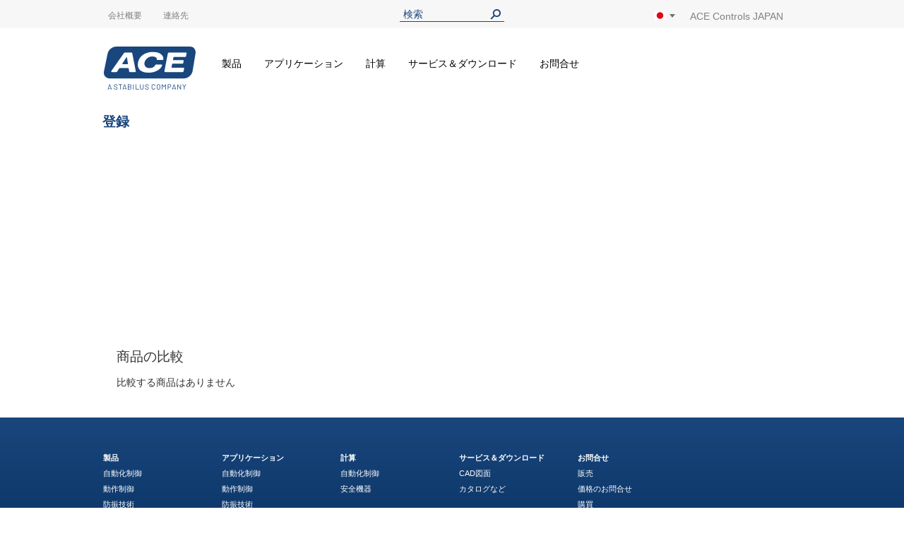

--- FILE ---
content_type: text/html; charset=UTF-8
request_url: https://www.acecontrols.jp/jp/company/ace-awards/innovace-2019/registration-innovace-2019.html
body_size: 13716
content:
<!doctype html>
<html lang="ja">
    <head >
        <script>
    var LOCALE = 'ja\u002DJP';
    var BASE_URL = 'https\u003A\u002F\u002Fwww.acecontrols.jp\u002Fjp\u002F';
    var require = {
        'baseUrl': 'https\u003A\u002F\u002Fwww.acecontrols.jp\u002Fstatic\u002Fversion1764275977\u002Ffrontend\u002FAce\u002Fdefault\u002Fja_JP'
    };</script>        <meta charset="utf-8"/>
<meta name="title" content="ACE Stoßdämpfer GmbH - Innovace 2019 Registration | スタビラス・ジャパン株式会社"/>
<meta name="keywords" content="ショックアブソーバ,ショックアブソーバー,ダンパー,緩衝機器,速度制御,ガススプリング,ガスダンパー,チューバスバンパー,ACE,エース,油圧ダンパー,エース コントロールス,衝撃吸収,減衰力,バッファ"/>
<meta name="robots" content="INDEX,FOLLOW"/>
<meta name="viewport" content="width=device-width, initial-scale=1"/>
<meta name="format-detection" content="telephone=no"/>
<title>ACE Stoßdämpfer GmbH - Innovace 2019 Registration | スタビラス・ジャパン株式会社</title>
<link  rel="stylesheet" type="text/css"  media="all" href="https://www.acecontrols.jp/static/version1764275977/frontend/Ace/default/ja_JP/mage/calendar.css" />
<link  rel="stylesheet" type="text/css"  media="all" href="https://www.acecontrols.jp/static/version1764275977/frontend/Ace/default/ja_JP/Trilix_CrefoPay/css/smartsignup.css" />
<link  rel="stylesheet" type="text/css"  media="all" href="https://www.acecontrols.jp/static/version1764275977/frontend/Ace/default/ja_JP/Trilix_CrefoPay/css/securefields.css" />
<link  rel="stylesheet" type="text/css"  media="all" href="https://www.acecontrols.jp/static/version1764275977/frontend/Ace/default/ja_JP/css/styles-m.css" />
<link  rel="stylesheet" type="text/css"  media="all" href="https://www.acecontrols.jp/static/version1764275977/frontend/Ace/default/ja_JP/css/font-awesome.min.css" />
<link  rel="stylesheet" type="text/css"  media="all" href="https://www.acecontrols.jp/static/version1764275977/frontend/Ace/default/ja_JP/css/styles.css" />
<link  rel="stylesheet" type="text/css"  media="all" href="https://www.acecontrols.jp/static/version1764275977/frontend/Ace/default/ja_JP/MageMe_Core/css/styles.css" />
<link  rel="stylesheet" type="text/css"  media="all" href="https://www.acecontrols.jp/static/version1764275977/frontend/Ace/default/ja_JP/StripeIntegration_Payments/css/wallets.css" />
<link  rel="stylesheet" type="text/css"  media="all" href="https://www.acecontrols.jp/static/version1764275977/frontend/Ace/default/ja_JP/MageMe_WebForms/css/styles.css" />
<link  rel="stylesheet" type="text/css"  media="all" href="https://www.acecontrols.jp/static/version1764275977/frontend/Ace/default/ja_JP/Magefan_Blog/css/blog-m.css" />
<link  rel="stylesheet" type="text/css"  media="all" href="https://www.acecontrols.jp/static/version1764275977/frontend/Ace/default/ja_JP/Magefan_Blog/css/blog-new.css" />
<link  rel="stylesheet" type="text/css"  media="all" href="https://www.acecontrols.jp/static/version1764275977/frontend/Ace/default/ja_JP/Magefan_Blog/css/blog-custom.css" />
<link  rel="stylesheet" type="text/css"  media="screen and (min-width: 768px)" href="https://www.acecontrols.jp/static/version1764275977/frontend/Ace/default/ja_JP/css/styles-l.css" />
<link  rel="stylesheet" type="text/css"  media="print" href="https://www.acecontrols.jp/static/version1764275977/frontend/Ace/default/ja_JP/css/print.css" />
<script  type="text/javascript"  src="https://www.acecontrols.jp/static/version1764275977/_cache/merged/b27b9d4559ff37264afab21019fb71fa.js"></script>
<script  type="text/javascript"  async="true" defer="true" src="https://js.hcaptcha.com/1/api.js"></script>
<link  rel="canonical" href="https://www.acecontrols.jp/jp/company/ace-awards/innovace-2019/registration-innovace-2019.html" />
<link  rel="icon" type="image/x-icon" href="https://www.acecontrols.jp/media/favicon/default/ACE_Favicon.png" />
<link  rel="shortcut icon" type="image/x-icon" href="https://www.acecontrols.jp/media/favicon/default/ACE_Favicon.png" />
<link rel="preconnect" href="//app.usercentrics.eu">
<link rel="preconnect" href="//api.usercentrics.eu">
<link rel="preload" href="//app.usercentrics.eu/browser-ui/latest/loader.js" as="script">

<script>
(function(){
  const ID='uc-font-patch';
  function inject(){
    const h=document.getElementById('usercentrics-root');
    if(!h?.shadowRoot||h.shadowRoot.getElementById(ID))return;
    const s=document.createElement('style');
    s.id=ID;
    s.textContent=`
      :host > *{font-size:14px!important}
      :host > * *,:host > * *::before,:host > * *::after{font-size:inherit}
    `;
    h.shadowRoot.appendChild(s);
  }
  function start(){
    new MutationObserver(inject).observe(document.body,{childList:true,subtree:true});
    inject();
  }
  document.readyState==='loading'?
    document.addEventListener('DOMContentLoaded',start):start();
})();
</script>



    <script type="text/javascript">
        // create dataLayer
        window.dataLayer = window.dataLayer || [];
        function gtag() {
            dataLayer.push(arguments);
        }

        // set „denied" as default for both ad and analytics storage,
        gtag("consent", "default", {
            ad_storage: "denied",
            analytics_storage: "denied",
            wait_for_update: 2000 // milliseconds to wait for update
        });

        // Enable ads data redaction by default [optional]
        gtag("set", "ads_data_redaction", true);
    </script>

    <script type="text/javascript">
        // Google Tag Manager
        (function(w, d, s, l, i) {
            w[l] = w[l] || [];
            w[l].push({
                'gtm.start': new Date().getTime(),
                event: 'gtm.js'
            });
            var f = d.getElementsByTagName(s)[0],
                j = d.createElement(s),
                dl = l != 'dataLayer' ? '&l=' + l : '';
            j.async = true;
            j.src =
                'https://www.googletagmanager.com/gtm.js?id=' + i + dl;
            f.parentNode.insertBefore(j, f);
        })(window, document, 'script', 'dataLayer', 'GTM-K5QMXCJ'); 
    </script>
        <script>
(function () {
  try {
    var w = window;
    if (w.__aceRequireShim) { return; }
    w.__aceRequireShim = true;

    var q = w.__aceRJSQ || (w.__aceRJSQ = { cfgs: [], calls: [], initial: null });
    var initialObj = (typeof w.require === 'object' && w.require) ? w.require : null;
    if (initialObj && !q.initial) { q.initial = initialObj; }

    function queueConfig(cfg) { try { q.cfgs.push(cfg); } catch (e) {} }
    function queueCall() { try { q.calls.push([].slice.call(arguments)); } catch (e) {} }

    function flushIfReady() {
      var r = (typeof w.require === 'function')
        ? w.require
        : ((typeof w.requirejs === 'function') ? w.requirejs : null);
      if (!r) { return false; }

      if (q.initial && typeof r.config === 'function') {
        try { r.config(q.initial); } catch (e) {}
        q.initial = null;
      }

      while (q.cfgs.length) {
        var cfg = q.cfgs.shift();
        try { if (typeof r.config === 'function') { r.config(cfg); } } catch (e) {}
      }

      while (q.calls.length) {
        var call = q.calls.shift();
        try { r.apply(w, call); } catch (e) {}
      }
      return true;
    }

    function ensureWatcher() {
      if (w.__aceRJSQ_watcher) { return; }
      w.__aceRJSQ_watcher = setInterval(function () {
        if (flushIfReady()) {
          clearInterval(w.__aceRJSQ_watcher);
          w.__aceRJSQ_watcher = null;
        }
      }, 30);

      if (w.addEventListener) {
        w.addEventListener('load', flushIfReady, { once: true });
        w.addEventListener('DOMContentLoaded', flushIfReady, { once: true });
      }
    }

    if (typeof w.require !== 'function') {
      var stub = function () {
        queueCall.apply(null, arguments);
        ensureWatcher();
      };
      stub.config = function (cfg) {
        queueConfig(cfg);
        ensureWatcher();
      };

      if (initialObj) {
        try {
          for (var k in initialObj) {
            if (Object.prototype.hasOwnProperty.call(initialObj, k) && k !== 'config') {
              try { stub[k] = initialObj[k]; } catch (e) {}
            }
          }
        } catch (e) {}
      }

      w.require = stub;
      if (typeof w.requirejs !== 'function') { w.requirejs = w.require; }
    } else {
      ensureWatcher();
    }
  } catch (err) {
    // swallow errors to avoid impacting the page
  }
})();
</script>

<script src="https://www.acecontrols.jp/static/version1764275977/frontend/Ace/default/ja_JP/ACE_Sentry/js/bundle.min.js"
    crossorigin="anonymous"></script>
<script>
if (typeof Sentry !== 'undefined') {
    Sentry.init({
        dsn: 'https://9f953eb00f54441bac09bd4212c0eca1@acelog.acecontrols.jp/10',
        release: '1764275977',
        environment: 'ace-jp-m2',
        integrations: [
                                ],
                        ignoreErrors: null,
            });
}
</script>


    <!-- BEGIN GOOGLE ANALYTICS 4 CODE -->
    <script type="text/x-magento-init">
    {
        "*": {
            "Magento_GoogleGtag/js/google-analytics": {"isCookieRestrictionModeEnabled":false,"currentWebsite":16,"cookieName":"user_allowed_save_cookie","pageTrackingData":{"optPageUrl":"","measurementId":"G-W8776FSGZY"},"ordersTrackingData":[],"googleAnalyticsAvailable":true}        }
    }
    </script>
    <!-- END GOOGLE ANALYTICS 4 CODE -->
    <script type="text/x-magento-init">
        {
            "*": {
                "Magento_PageCache/js/form-key-provider": {
                    "isPaginationCacheEnabled":
                        0                }
            }
        }
    </script>

    <link rel="alternate" hreflang="ja-jp" href="https://www.acecontrols.jp/jp/company/ace-awards/innovace-2019/registration-innovace-2019.html" />
    <link rel="alternate" hreflang="en-gb" href="https://www.ace-ace.com/com/news-press/ace-awards/innovace-2019/registration-innovace-2019.html" />
    <link rel="alternate" hreflang="x-default" href="https://www.acecontrols.jp/jp/company/ace-awards/innovace-2019/registration-innovace-2019.html" />
    <!-- added by Trusted Shops app: Start -->
<script src="https://integrations.etrusted.com/applications/widget.js/v2" async defer></script>
<!-- End -->
    </head>
    <body data-container="body"
          data-mage-init='{"loaderAjax": {}, "loader": { "icon": "https://www.acecontrols.jp/static/version1764275977/frontend/Ace/default/ja_JP/images/loader-2.gif"}}'
        id="html-body" class="page-products categorypath-company-ace-awards-innovace-2019-registration-innovace-2019 category-registration-innovace-2019 catalog-category-view page-layout-category_cms">
        
<script type="text/x-magento-init">
    {
        "*": {
            "Magento_PageBuilder/js/widget-initializer": {
                "config": {"[data-content-type=\"slider\"][data-appearance=\"default\"]":{"Magento_PageBuilder\/js\/content-type\/slider\/appearance\/default\/widget":false},"[data-content-type=\"map\"]":{"Magento_PageBuilder\/js\/content-type\/map\/appearance\/default\/widget":false},"[data-content-type=\"row\"]":{"Magento_PageBuilder\/js\/content-type\/row\/appearance\/default\/widget":false},"[data-content-type=\"tabs\"]":{"Magento_PageBuilder\/js\/content-type\/tabs\/appearance\/default\/widget":false},"[data-content-type=\"slide\"]":{"Magento_PageBuilder\/js\/content-type\/slide\/appearance\/default\/widget":{"buttonSelector":".pagebuilder-slide-button","showOverlay":"hover","dataRole":"slide"}},"[data-content-type=\"banner\"]":{"Magento_PageBuilder\/js\/content-type\/banner\/appearance\/default\/widget":{"buttonSelector":".pagebuilder-banner-button","showOverlay":"hover","dataRole":"banner"}},"[data-content-type=\"buttons\"]":{"Magento_PageBuilder\/js\/content-type\/buttons\/appearance\/inline\/widget":false},"[data-content-type=\"products\"][data-appearance=\"carousel\"]":{"Magento_PageBuilder\/js\/content-type\/products\/appearance\/carousel\/widget":false}},
                "breakpoints": {"desktop":{"label":"Desktop","stage":true,"default":true,"class":"desktop-switcher","icon":"Magento_PageBuilder::css\/images\/switcher\/switcher-desktop.svg","conditions":{"min-width":"1024px"},"options":{"products":{"default":{"slidesToShow":"5"}}}},"tablet":{"conditions":{"max-width":"1024px","min-width":"768px"},"options":{"products":{"default":{"slidesToShow":"4"},"continuous":{"slidesToShow":"3"}}}},"mobile":{"label":"Mobile","stage":true,"class":"mobile-switcher","icon":"Magento_PageBuilder::css\/images\/switcher\/switcher-mobile.svg","media":"only screen and (max-width: 768px)","conditions":{"max-width":"768px","min-width":"640px"},"options":{"products":{"default":{"slidesToShow":"3"}}}},"mobile-small":{"conditions":{"max-width":"640px"},"options":{"products":{"default":{"slidesToShow":"2"},"continuous":{"slidesToShow":"1"}}}}}            }
        }
    }
</script>

<div class="cookie-status-message" id="cookie-status">
    The store will not work correctly when cookies are disabled.</div>
<script type="text&#x2F;javascript">document.querySelector("#cookie-status").style.display = "none";</script>
<script type="text/x-magento-init">
    {
        "*": {
            "cookieStatus": {}
        }
    }
</script>

<script type="text/x-magento-init">
    {
        "*": {
            "mage/cookies": {
                "expires": null,
                "path": "\u002F",
                "domain": ".acecontrols.jp",
                "secure": true,
                "lifetime": "345600"
            }
        }
    }
</script>
    <noscript>
        <div class="message global noscript">
            <div class="content">
                <p>
                    <strong>JavaScriptがお使いのブラウザで無効になっているようです。&quot;</strong>
                    <span>
                        我々のサイトを最善の状態でみるために、ブラウザのjavascriptをオンにしてください                    </span>
                </p>
            </div>
        </div>
    </noscript>

<script>
    window.cookiesConfig = window.cookiesConfig || {};
    window.cookiesConfig.secure = true;
</script><script>    require.config({
        map: {
            '*': {
                wysiwygAdapter: 'mage/adminhtml/wysiwyg/tiny_mce/tinymce5Adapter'
            }
        }
    });</script><script>    require.config({
        paths: {
            googleMaps: 'https\u003A\u002F\u002Fmaps.googleapis.com\u002Fmaps\u002Fapi\u002Fjs\u003Fv\u003D3\u0026key\u003D'
        },
        config: {
            'Magento_PageBuilder/js/utils/map': {
                style: '',
            },
            'Magento_PageBuilder/js/content-type/map/preview': {
                apiKey: '',
                apiKeyErrorMessage: 'You\u0020must\u0020provide\u0020a\u0020valid\u0020\u003Ca\u0020href\u003D\u0027https\u003A\u002F\u002Fwww.acecontrols.jp\u002Fjp\u002Fadminhtml\u002Fsystem_config\u002Fedit\u002Fsection\u002Fcms\u002F\u0023cms_pagebuilder\u0027\u0020target\u003D\u0027_blank\u0027\u003EGoogle\u0020Maps\u0020API\u0020key\u003C\u002Fa\u003E\u0020to\u0020use\u0020a\u0020map.'
            },
            'Magento_PageBuilder/js/form/element/map': {
                apiKey: '',
                apiKeyErrorMessage: 'You\u0020must\u0020provide\u0020a\u0020valid\u0020\u003Ca\u0020href\u003D\u0027https\u003A\u002F\u002Fwww.acecontrols.jp\u002Fjp\u002Fadminhtml\u002Fsystem_config\u002Fedit\u002Fsection\u002Fcms\u002F\u0023cms_pagebuilder\u0027\u0020target\u003D\u0027_blank\u0027\u003EGoogle\u0020Maps\u0020API\u0020key\u003C\u002Fa\u003E\u0020to\u0020use\u0020a\u0020map.'
            },
        }
    });</script><script>
    require.config({
        shim: {
            'Magento_PageBuilder/js/utils/map': {
                deps: ['googleMaps']
            }
        }
    });</script><div class="page-wrapper"><header class="page-header page"><div class="top"><div class="panel header wrapper"><ul class="header links"><li class="item link compare" data-bind="scope: 'compareProducts'" data-role="compare-products-link">
    <a class="action compare no-display" title="&#x5546;&#x54C1;&#x306E;&#x6BD4;&#x8F03;"
       data-bind="attr: {'href': compareProducts().listUrl}, css: {'no-display': !compareProducts().count}"
    >
        商品の比較        <span class="counter qty" data-bind="text: compareProducts().countCaption"></span>
    </a>
</li>
<script type="text/x-magento-init">
{"[data-role=compare-products-link]": {"Magento_Ui/js/core/app": {"components":{"compareProducts":{"component":"Magento_Catalog\/js\/view\/compare-products"}}}}}
</script>
</ul><div class="left"><div class="el left"><div data-content-type="html" data-appearance="default" data-element="main" data-decoded="true">
<div class="custom-menu level0">
    <a class="level0" href="https://www.acecontrols.jp/jp/company/about-us.html">
        <span>会社概要</span>
    </a>
            <ul class="dropdown">
                    <li class="level1">
                <a href="https://www.acecontrols.jp/jp/company/about-us.html">
                    <span>会社概要</span>
                </a>
            </li>
                    <li class="level1">
                <a href="https://www.acecontrols.jp/jp/company/stabilus.html">
                    <span>スタビラス・グループ企業</span>
                </a>
            </li>
                    <li class="level1">
                <a href="https://www.acecontrols.jp/jp/company/contact-directions.html">
                    <span>お問合せ＆アクセス</span>
                </a>
            </li>
                    <li class="level1">
                <a href="https://www.acecontrols.jp/jp/company/certifications.html">
                    <span>認証書</span>
                </a>
            </li>
                    <li class="level1">
                <a href="https://www.acecontrols.jp/jp/company/global-locations.html">
                    <span>グローバル拠点</span>
                </a>
            </li>
                </ul>
    </div>
</div></div><div class="el left"><div data-content-type="html" data-appearance="default" data-element="main" data-decoded="true"><p><a href="/jp/company/contact-directions.html" title="Contact & Directions - Ace Controls Inc. | B2B Shop | エース コントロールス ジャパン エルエルシー">連絡先</a></p></div></div></div><div class="el center"><div class="header__search">
    <form
        id="search_mini_form"
        class="widget_search_form"
        action="https://www.acecontrols.jp/jp/catalogsearch/result/"
        method="get">
        <div class="widget__search__wrapper header__search__wrapper">
            <input
                id="search"
                type="text"
                name="q"
                value=""
                placeholder="検索"
                class="widget__search__param header__search__param"
                maxlength="128" />
            <input
                id="search_redirect"
                type="hidden"
                name="redirect"
                value="" />
            <button
                type="submit"
                title="検索"
                class="button button--icon header__search__submit"></button>
        </div>
        <div class="scopes_wrapper" style="display:none;">
    <div class="scopes_grid">
        <div class="scopes_left_block">
            <ul class="scopes_autocomplete_list">
                <p>...</p>
            </ul>
        </div>
        <div class="scopes_right_block">
            <div>
                <input 
                    id="all_40326692ee376a971e" 
                    data-scope="all" type="checkbox" 
                    class="radio-input" 
                    name="scope_all" checked="checked">
                <label 
                    for="all_40326692ee376a971e" 
                    data-scope="all"
                    class="radio-label ">
                    <span>全て</span> <span class="search-stat"></span>
                </label>
            </div>
                            <div>
                    <input 
                        id="products_40326692ee376a971e"
                        data-scope="products"
                        data-count="0" 
                        class="checkbox-input all"
                        type="checkbox"
                        checked="checked">
                    <label 
                        for="products_40326692ee376a971e"
                        data-scope="products"
                        class="checkbox-label">
                        <span>製品・付属品</span> <span class="search-stat"></span>
                    </label>
                </div>
                            <div>
                    <input 
                        id="applications_40326692ee376a971e"
                        data-scope="applications"
                        data-count="0" 
                        class="checkbox-input all"
                        type="checkbox"
                        checked="checked">
                    <label 
                        for="applications_40326692ee376a971e"
                        data-scope="applications"
                        class="checkbox-label">
                        <span>アプリケーション</span> <span class="search-stat"></span>
                    </label>
                </div>
                            <div>
                    <input 
                        id="manuals_40326692ee376a971e"
                        data-scope="manuals"
                        data-count="0" 
                        class="checkbox-input all"
                        type="checkbox"
                        checked="checked">
                    <label 
                        for="manuals_40326692ee376a971e"
                        data-scope="manuals"
                        class="checkbox-label">
                        <span>取扱説明書・カタログ</span> <span class="search-stat"></span>
                    </label>
                </div>
                            <div>
                    <input 
                        id="cad_40326692ee376a971e"
                        data-scope="cad"
                        data-count="0" 
                        class="checkbox-input all"
                        type="checkbox"
                        checked="checked">
                    <label 
                        for="cad_40326692ee376a971e"
                        data-scope="cad"
                        class="checkbox-label">
                        <span>CADファイル</span> <span class="search-stat"></span>
                    </label>
                </div>
                            <div>
                    <input 
                        id="news_40326692ee376a971e"
                        data-scope="news"
                        data-count="0" 
                        class="checkbox-input all"
                        type="checkbox"
                        checked="checked">
                    <label 
                        for="news_40326692ee376a971e"
                        data-scope="news"
                        class="checkbox-label">
                        <span>ニュース＆プレス</span> <span class="search-stat"></span>
                    </label>
                </div>
                            <div>
                    <input 
                        id="pages_40326692ee376a971e"
                        data-scope="pages"
                        data-count="0" 
                        class="checkbox-input all"
                        type="checkbox"
                        checked="checked">
                    <label 
                        for="pages_40326692ee376a971e"
                        data-scope="pages"
                        class="checkbox-label">
                        <span>ウェブサイト</span> <span class="search-stat"></span>
                    </label>
                </div>
                    </div>
            <div class="scopes_redirect_button_block">
            <a 
                href="#" 
                title="商品ページへ！" 
                class="button scopes_redirect_button">
                商品ページへ！            </a>
        </div>
        <div class="scopes_find_button_block">
            <button 
                type="submit" 
                title="検索"
                class="button scopes_find_button">
                Find it!            </button>
        </div>
        </div>
</div>        <script>
            require(['ACE_Search_module_scopes'], function(SearchScopes){
                new SearchScopes(
                    '検索',
                    'https://www.acecontrols.jp/jp/catalogsearch/ajax/autocomplete/',
                    '.header__search',
                    '',
                    ''
                    );
            });
        </script>
    </form>
</div></div><div class="right"><div id="regionLink" class="el right region">
<div class="header__regions">
    <span id="regionFlag">
        <div class="header__regions__info
                    region__image jp                    current__region__image"
            alt="地域">
        </div>
        <div style="position: absolute;">
            <span class="downarrow"></span>
        </div>
        <div id="regions" class="hideRegions">
            <ul>
                                    <li>
                        <a class="select__region__link" href="https://www.ace-ace.de/de/">
                            <div class="region__image de                                        select__region__image">
                            </div>
                            <span>
                                Deutschland                            </span>
                        </a>
                    </li>
                                    <li>
                        <a class="select__region__link" href="https://www.acecontrols.com/us/">
                            <div class="region__image us                                        select__region__image">
                            </div>
                            <span>
                                United States of America                            </span>
                        </a>
                    </li>
                                    <li>
                        <a class="select__region__link" href="https://www.ace-ace.nl/nl/">
                            <div class="region__image nl                                        select__region__image">
                            </div>
                            <span>
                                Nederland                            </span>
                        </a>
                    </li>
                                    <li>
                        <a class="select__region__link" href="https://www.acecontrols.co.uk/uk/">
                            <div class="region__image uk                                        select__region__image">
                            </div>
                            <span>
                                United Kingdom                            </span>
                        </a>
                    </li>
                                    <li>
                        <a class="select__region__link" href="https://www.ace-ace.cn/cn/">
                            <div class="region__image cn                                        select__region__image">
                            </div>
                            <span>
                                中国 (China)                            </span>
                        </a>
                    </li>
                                    <li>
                        <a class="select__region__link" href="https://www.ace-ace.com/com/news-press/ace-awards/innovace-2019/registration-innovace-2019.html">
                            <div class="region__image com                                        select__region__image">
                            </div>
                            <span>
                                Worldwide                            </span>
                        </a>
                    </li>
                            </ul>
        </div>
    </span>
</div>
<div class="el right logo-alt">ACE Controls JAPAN</div>
</div></div></div></div><div class="wrapper wrapper--header"><div class="header main-content">
<span class="logo ">
    <a class="logo__link" href="https://www.acecontrols.jp/jp/"
        title=ACE&#x20;Controls&#x20;JAPAN>
        <img class="logo__image" src="https://www.acecontrols.jp/static/version1764275977/frontend/Ace/default/ja_JP/images/logo.svg"
            alt=ACE&#x20;Controls&#x20;JAPAN />
    </a>
</span>
<nav class="topmenu">
<span data-action="toggle-nav" class="action nav-toggle fa fa-bars">
    <span>ナビを呼ぶ</span>
</span>
    <div class="sections nav-sections">
                <div class="section-items nav-sections-items"
             data-mage-init='{"tabs":{"openedState":"active"}}'>
                                            <div class="section-item-title nav-sections-item-title"
                     data-role="collapsible">
                    <a class="nav-sections-item-switch"
                       data-toggle="switch" href="#store.menu">
                        メニュー                    </a>
                </div>
                <div class="section-item-content nav-sections-item-content"
                     id="store.menu"
                     data-role="content">
                    
<nav class="navigation" data-action="navigation">
    <ul data-mage-init='{"menu":{"responsive":true, "expanded":true, "position":{"my":"left top","at":"left bottom"}}}'>
        <li  class="level0 nav-1 category-item first level-top parent products"><a href="https://www.acecontrols.jp/jp/products.html"  class="level-top" ><span>製品</span></a><ul class="level0 submenu"><li  class="level1 nav-1-1 category-item first parent"><a href="https://www.acecontrols.jp/jp/products/automation-control.html" ><span>自動化制御</span></a><ul class="level1 submenu"><li  class="level2 nav-1-1-1 category-item first parent"><a href="https://www.acecontrols.jp/jp/products/automation-control/miniature-shock-absorbers.html" ><span>小型ショックアブソーバ</span></a><ul class="level2 submenu"><li  class="level3 nav-1-1-1-1 category-item first parent"><a href="https://www.acecontrols.jp/jp/products/automation-control/miniature-shock-absorbers/mc5-to-mc75.html" ><span>MC5～MC75</span></a><ul class="level3 submenu"><li  class="level4 nav-1-1-1-1-1 category-item first"><a href="https://www.acecontrols.jp/jp/products/automation-control/miniature-shock-absorbers/mc5-to-mc75/mc5m.html" ><span>MC5M</span></a></li><li  class="level4 nav-1-1-1-1-2 category-item"><a href="https://www.acecontrols.jp/jp/products/automation-control/miniature-shock-absorbers/mc5-to-mc75/mc9m.html" ><span>MC9M</span></a></li><li  class="level4 nav-1-1-1-1-3 category-item"><a href="https://www.acecontrols.jp/jp/products/automation-control/miniature-shock-absorbers/mc5-to-mc75/mc10m.html" ><span>MC10M</span></a></li><li  class="level4 nav-1-1-1-1-4 category-item"><a href="https://www.acecontrols.jp/jp/products/automation-control/miniature-shock-absorbers/mc5-to-mc75/mc25m.html" ><span>MC25M</span></a></li><li  class="level4 nav-1-1-1-1-5 category-item"><a href="https://www.acecontrols.jp/jp/products/automation-control/miniature-shock-absorbers/mc5-to-mc75/mc30m.html" ><span>MC30M</span></a></li><li  class="level4 nav-1-1-1-1-6 category-item last"><a href="https://www.acecontrols.jp/jp/products/automation-control/miniature-shock-absorbers/mc5-to-mc75/mc75m.html" ><span>MC75M</span></a></li></ul></li><li  class="level3 nav-1-1-1-2 category-item parent"><a href="https://www.acecontrols.jp/jp/products/automation-control/miniature-shock-absorbers/mc150-to-mc600.html" ><span>MC150～MC600</span></a><ul class="level3 submenu"><li  class="level4 nav-1-1-1-2-1 category-item first"><a href="https://www.acecontrols.jp/jp/products/automation-control/miniature-shock-absorbers/mc150-to-mc600/mc150m.html" ><span>MC150M</span></a></li><li  class="level4 nav-1-1-1-2-2 category-item"><a href="https://www.acecontrols.jp/jp/products/automation-control/miniature-shock-absorbers/mc150-to-mc600/mc225m.html" ><span>MC225M</span></a></li><li  class="level4 nav-1-1-1-2-3 category-item last"><a href="https://www.acecontrols.jp/jp/products/automation-control/miniature-shock-absorbers/mc150-to-mc600/mc600m.html" ><span>MC600M</span></a></li></ul></li><li  class="level3 nav-1-1-1-3 category-item parent"><a href="https://www.acecontrols.jp/jp/products/automation-control/miniature-shock-absorbers/mc150-v4a-to-mc600-v4a.html" ><span>MC150-V4A～MC600-V4A</span></a><ul class="level3 submenu"><li  class="level4 nav-1-1-1-3-1 category-item first"><a href="https://www.acecontrols.jp/jp/products/automation-control/miniature-shock-absorbers/mc150-v4a-to-mc600-v4a/mc150m-v4a.html" ><span>MC150M-V4A</span></a></li><li  class="level4 nav-1-1-1-3-2 category-item"><a href="https://www.acecontrols.jp/jp/products/automation-control/miniature-shock-absorbers/mc150-v4a-to-mc600-v4a/mc225m-v4a.html" ><span>MC225M-V4A</span></a></li><li  class="level4 nav-1-1-1-3-3 category-item last"><a href="https://www.acecontrols.jp/jp/products/automation-control/miniature-shock-absorbers/mc150-v4a-to-mc600-v4a/mc600m-v4a.html" ><span>MC600M-V4A</span></a></li></ul></li><li  class="level3 nav-1-1-1-4 category-item parent"><a href="https://www.acecontrols.jp/jp/products/automation-control/miniature-shock-absorbers/pmcn150-to-pmcn600.html" ><span>PMCN150～PMCN600</span></a><ul class="level3 submenu"><li  class="level4 nav-1-1-1-4-1 category-item first"><a href="https://www.acecontrols.jp/jp/products/automation-control/miniature-shock-absorbers/pmcn150-to-pmcn600/pmcn150m.html" ><span>PMCN150M</span></a></li><li  class="level4 nav-1-1-1-4-2 category-item"><a href="https://www.acecontrols.jp/jp/products/automation-control/miniature-shock-absorbers/pmcn150-to-pmcn600/pmcn225m.html" ><span>PMCN225M</span></a></li><li  class="level4 nav-1-1-1-4-3 category-item last"><a href="https://www.acecontrols.jp/jp/products/automation-control/miniature-shock-absorbers/pmcn150-to-pmcn600/pmcn600m.html" ><span>PMCN600M</span></a></li></ul></li><li  class="level3 nav-1-1-1-5 category-item parent"><a href="https://www.acecontrols.jp/jp/products/automation-control/miniature-shock-absorbers/pmcn150-v4a-to-pmcn600-v4a.html" ><span>PMCN150-V4A～PMCN600-V4A</span></a><ul class="level3 submenu"><li  class="level4 nav-1-1-1-5-1 category-item first"><a href="https://www.acecontrols.jp/jp/products/automation-control/miniature-shock-absorbers/pmcn150-v4a-to-pmcn600-v4a/pmcn150m-v4a.html" ><span>PMCN150M-V4A</span></a></li><li  class="level4 nav-1-1-1-5-2 category-item"><a href="https://www.acecontrols.jp/jp/products/automation-control/miniature-shock-absorbers/pmcn150-v4a-to-pmcn600-v4a/pmcn225m-v4a.html" ><span>PMCN225M-V4A</span></a></li><li  class="level4 nav-1-1-1-5-3 category-item last"><a href="https://www.acecontrols.jp/jp/products/automation-control/miniature-shock-absorbers/pmcn150-v4a-to-pmcn600-v4a/pmcn600m-v4a.html" ><span>PMCN600M-V4A</span></a></li></ul></li><li  class="level3 nav-1-1-1-6 category-item parent"><a href="https://www.acecontrols.jp/jp/products/automation-control/miniature-shock-absorbers/sc190-to-sc925.html" ><span>SC190～SC925</span></a><ul class="level3 submenu"><li  class="level4 nav-1-1-1-6-1 category-item first"><a href="https://www.acecontrols.jp/jp/products/automation-control/miniature-shock-absorbers/sc190-to-sc925/sc190m-0-to-4.html" ><span>SC190M, 0～4</span></a></li><li  class="level4 nav-1-1-1-6-2 category-item"><a href="https://www.acecontrols.jp/jp/products/automation-control/miniature-shock-absorbers/sc190-to-sc925/sc300m-0-to-4.html" ><span>SC300M, 0～4</span></a></li><li  class="level4 nav-1-1-1-6-3 category-item"><a href="https://www.acecontrols.jp/jp/products/automation-control/miniature-shock-absorbers/sc190-to-sc925/sc650m-0-to-4.html" ><span>SC650M, 0～4</span></a></li><li  class="level4 nav-1-1-1-6-4 category-item last"><a href="https://www.acecontrols.jp/jp/products/automation-control/miniature-shock-absorbers/sc190-to-sc925/sc925m-0-to-4.html" ><span>SC925M, 0～4</span></a></li></ul></li><li  class="level3 nav-1-1-1-7 category-item parent"><a href="https://www.acecontrols.jp/jp/products/automation-control/miniature-shock-absorbers/sc-25-to-sc-190.html" ><span>SC²25～SC²190</span></a><ul class="level3 submenu"><li  class="level4 nav-1-1-1-7-1 category-item first"><a href="https://www.acecontrols.jp/jp/products/automation-control/miniature-shock-absorbers/sc-25-to-sc-190/sc25m-5-to-7.html" ><span>SC25M, 5～7</span></a></li><li  class="level4 nav-1-1-1-7-2 category-item"><a href="https://www.acecontrols.jp/jp/products/automation-control/miniature-shock-absorbers/sc-25-to-sc-190/sc75m-5-to-7.html" ><span>SC75M, 5～7</span></a></li><li  class="level4 nav-1-1-1-7-3 category-item last"><a href="https://www.acecontrols.jp/jp/products/automation-control/miniature-shock-absorbers/sc-25-to-sc-190/sc190m-5-to-7.html" ><span>SC190M, 5～7</span></a></li></ul></li><li  class="level3 nav-1-1-1-8 category-item parent"><a href="https://www.acecontrols.jp/jp/products/automation-control/miniature-shock-absorbers/sc-300-to-sc-650.html" ><span>SC²300～SC²650</span></a><ul class="level3 submenu"><li  class="level4 nav-1-1-1-8-1 category-item first"><a href="https://www.acecontrols.jp/jp/products/automation-control/miniature-shock-absorbers/sc-300-to-sc-650/sc300m-5-to-9.html" ><span>SC300M, 5～9</span></a></li><li  class="level4 nav-1-1-1-8-2 category-item last"><a href="https://www.acecontrols.jp/jp/products/automation-control/miniature-shock-absorbers/sc-300-to-sc-650/sc650m-5-to-9.html" ><span>SC650M, 5～9</span></a></li></ul></li><li  class="level3 nav-1-1-1-9 category-item parent"><a href="https://www.acecontrols.jp/jp/products/automation-control/miniature-shock-absorbers/sc25-hc-to-sc650-hc.html" ><span>SC25-HC～SC650-HC</span></a><ul class="level3 submenu"><li  class="level4 nav-1-1-1-9-1 category-item first"><a href="https://www.acecontrols.jp/jp/products/automation-control/miniature-shock-absorbers/sc25-hc-to-sc650-hc/sc25m-hc.html" ><span>SC25M-HC</span></a></li><li  class="level4 nav-1-1-1-9-2 category-item"><a href="https://www.acecontrols.jp/jp/products/automation-control/miniature-shock-absorbers/sc25-hc-to-sc650-hc/sc75m-hc.html" ><span>SC75M-HC</span></a></li><li  class="level4 nav-1-1-1-9-3 category-item"><a href="https://www.acecontrols.jp/jp/products/automation-control/miniature-shock-absorbers/sc25-hc-to-sc650-hc/sc190m-hc.html" ><span>SC190M-HC</span></a></li><li  class="level4 nav-1-1-1-9-4 category-item"><a href="https://www.acecontrols.jp/jp/products/automation-control/miniature-shock-absorbers/sc25-hc-to-sc650-hc/sc300m-hc.html" ><span>SC300M-HC</span></a></li><li  class="level4 nav-1-1-1-9-5 category-item last"><a href="https://www.acecontrols.jp/jp/products/automation-control/miniature-shock-absorbers/sc25-hc-to-sc650-hc/sc650m-hc.html" ><span>SC650M-HC</span></a></li></ul></li><li  class="level3 nav-1-1-1-10 category-item parent"><a href="https://www.acecontrols.jp/jp/products/automation-control/miniature-shock-absorbers.html" class="show-all"><span>全て表示</span></a></li></ul></li><li  class="level2 nav-1-1-2 category-item parent"><a href="https://www.acecontrols.jp/jp/products/automation-control/industrial-shock-absorbers.html" ><span>産業用ショックアブソーバ</span></a><ul class="level2 submenu"><li  class="level3 nav-1-1-2-1 category-item first parent"><a href="https://www.acecontrols.jp/jp/products/automation-control/industrial-shock-absorbers/mc33-to-mc64.html" ><span>MC33～MC64</span></a><ul class="level3 submenu"><li  class="level4 nav-1-1-2-1-1 category-item first"><a href="https://www.acecontrols.jp/jp/products/automation-control/industrial-shock-absorbers/mc33-to-mc64/mc33m.html" ><span>MC33M</span></a></li><li  class="level4 nav-1-1-2-1-2 category-item"><a href="https://www.acecontrols.jp/jp/products/automation-control/industrial-shock-absorbers/mc33-to-mc64/mc45m.html" ><span>MC45M</span></a></li><li  class="level4 nav-1-1-2-1-3 category-item last"><a href="https://www.acecontrols.jp/jp/products/automation-control/industrial-shock-absorbers/mc33-to-mc64/mc64m.html" ><span>MC64M</span></a></li></ul></li><li  class="level3 nav-1-1-2-2 category-item parent"><a href="https://www.acecontrols.jp/jp/products/automation-control/industrial-shock-absorbers/mc33-v4a-to-mc64-v4a.html" ><span>MC33-V4A～MC64-V4A</span></a><ul class="level3 submenu"><li  class="level4 nav-1-1-2-2-1 category-item first"><a href="https://www.acecontrols.jp/jp/products/automation-control/industrial-shock-absorbers/mc33-v4a-to-mc64-v4a/mc33m-v4a.html" ><span>MC33M-V4A</span></a></li><li  class="level4 nav-1-1-2-2-2 category-item"><a href="https://www.acecontrols.jp/jp/products/automation-control/industrial-shock-absorbers/mc33-v4a-to-mc64-v4a/mc45m-v4a.html" ><span>MC45M-V4A</span></a></li><li  class="level4 nav-1-1-2-2-3 category-item last"><a href="https://www.acecontrols.jp/jp/products/automation-control/industrial-shock-absorbers/mc33-v4a-to-mc64-v4a/mc64m-v4a.html" ><span>MC64M-V4A</span></a></li></ul></li><li  class="level3 nav-1-1-2-3 category-item parent"><a href="https://www.acecontrols.jp/jp/products/automation-control/industrial-shock-absorbers/mc33-ht-to-mc64-ht.html" ><span>MC33-HT～MC64-HT</span></a><ul class="level3 submenu"><li  class="level4 nav-1-1-2-3-1 category-item first"><a href="https://www.acecontrols.jp/jp/products/automation-control/industrial-shock-absorbers/mc33-ht-to-mc64-ht/mc33m-ht.html" ><span>MC33M-HT</span></a></li><li  class="level4 nav-1-1-2-3-2 category-item"><a href="https://www.acecontrols.jp/jp/products/automation-control/industrial-shock-absorbers/mc33-ht-to-mc64-ht/mc45m-ht.html" ><span>MC45M-HT</span></a></li><li  class="level4 nav-1-1-2-3-3 category-item last"><a href="https://www.acecontrols.jp/jp/products/automation-control/industrial-shock-absorbers/mc33-ht-to-mc64-ht/mc64m-ht.html" ><span>MC64M-HT</span></a></li></ul></li><li  class="level3 nav-1-1-2-4 category-item parent"><a href="https://www.acecontrols.jp/jp/products/automation-control/industrial-shock-absorbers/mc33-lt-to-mc64-lt.html" ><span>MC33-LT～MC64-LT</span></a><ul class="level3 submenu"><li  class="level4 nav-1-1-2-4-1 category-item first"><a href="https://www.acecontrols.jp/jp/products/automation-control/industrial-shock-absorbers/mc33-lt-to-mc64-lt/mc33m-lt.html" ><span>MC33M-LT</span></a></li><li  class="level4 nav-1-1-2-4-2 category-item"><a href="https://www.acecontrols.jp/jp/products/automation-control/industrial-shock-absorbers/mc33-lt-to-mc64-lt/mc45m-lt.html" ><span>MC45M-LT</span></a></li><li  class="level4 nav-1-1-2-4-3 category-item last"><a href="https://www.acecontrols.jp/jp/products/automation-control/industrial-shock-absorbers/mc33-lt-to-mc64-lt/mc64m-lt.html" ><span>MC64M-LT</span></a></li></ul></li><li  class="level3 nav-1-1-2-5 category-item parent"><a href="https://www.acecontrols.jp/jp/products/automation-control/industrial-shock-absorbers/sc33-to-sc45.html" ><span>SC33～SC45 </span></a><ul class="level3 submenu"><li  class="level4 nav-1-1-2-5-1 category-item first"><a href="https://www.acecontrols.jp/jp/products/automation-control/industrial-shock-absorbers/sc33-to-sc45/sc33m.html" ><span>SC33M</span></a></li><li  class="level4 nav-1-1-2-5-2 category-item last"><a href="https://www.acecontrols.jp/jp/products/automation-control/industrial-shock-absorbers/sc33-to-sc45/sc45m.html" ><span>SC45M</span></a></li></ul></li><li  class="level3 nav-1-1-2-6 category-item last parent"><a href="https://www.acecontrols.jp/jp/products/automation-control/industrial-shock-absorbers/ma-ml33-to-ma-ml64.html" ><span>MA/ML33～MA/ML64</span></a><ul class="level3 submenu"><li  class="level4 nav-1-1-2-6-1 category-item first"><a href="https://www.acecontrols.jp/jp/products/automation-control/industrial-shock-absorbers/ma-ml33-to-ma-ml64/ma-ml33m.html" ><span>MA/ML33M</span></a></li><li  class="level4 nav-1-1-2-6-2 category-item"><a href="https://www.acecontrols.jp/jp/products/automation-control/industrial-shock-absorbers/ma-ml33-to-ma-ml64/ma-ml45m.html" ><span>MA/ML45M</span></a></li><li  class="level4 nav-1-1-2-6-3 category-item last"><a href="https://www.acecontrols.jp/jp/products/automation-control/industrial-shock-absorbers/ma-ml33-to-ma-ml64/ma-ml64m.html" ><span>MA/ML64M</span></a></li></ul></li></ul></li><li  class="level2 nav-1-1-3 category-item parent"><a href="https://www.acecontrols.jp/jp/products/automation-control/heavy-industrial-shock-absorbers.html" ><span>重工業用ショックアブソーバ</span></a><ul class="level2 submenu"><li  class="level3 nav-1-1-3-1 category-item first parent"><a href="https://www.acecontrols.jp/jp/products/automation-control/heavy-industrial-shock-absorbers/ca2-to-ca4.html" ><span>CA2～CA4</span></a><ul class="level3 submenu"><li  class="level4 nav-1-1-3-1-1 category-item first"><a href="https://www.acecontrols.jp/jp/products/automation-control/heavy-industrial-shock-absorbers/ca2-to-ca4/ca2-f-flansch-frontseite.html" ><span>CA2-F フランジ前面</span></a></li><li  class="level4 nav-1-1-3-1-2 category-item"><a href="https://www.acecontrols.jp/jp/products/automation-control/heavy-industrial-shock-absorbers/ca2-to-ca4/ca2-r-flansch-rueckseite.html" ><span>CA2-R フランジ背面</span></a></li><li  class="level4 nav-1-1-3-1-3 category-item"><a href="https://www.acecontrols.jp/jp/products/automation-control/heavy-industrial-shock-absorbers/ca2-to-ca4/ca2-s-2-fussbefestingung-gebohrt.html" ><span>CA2-S 2““ フット固定穴あけ</span></a></li><li  class="level4 nav-1-1-3-1-4 category-item"><a href="https://www.acecontrols.jp/jp/products/automation-control/heavy-industrial-shock-absorbers/ca2-to-ca4/ca3-f-flansch-frontseite.html" ><span>CA3-F フランジ前面</span></a></li><li  class="level4 nav-1-1-3-1-5 category-item"><a href="https://www.acecontrols.jp/jp/products/automation-control/heavy-industrial-shock-absorbers/ca2-to-ca4/ca3-r-flansch-rueckseite.html" ><span>CA3-R フランジ背面</span></a></li><li  class="level4 nav-1-1-3-1-6 category-item"><a href="https://www.acecontrols.jp/jp/products/automation-control/heavy-industrial-shock-absorbers/ca2-to-ca4/ca3-s-fussbefestigung.html" ><span>CA3-S フット固定</span></a></li><li  class="level4 nav-1-1-3-1-7 category-item"><a href="https://www.acecontrols.jp/jp/products/automation-control/heavy-industrial-shock-absorbers/ca2-to-ca4/ca4-f-flansch-frontseite.html" ><span>CA4-F フランジ前面</span></a></li><li  class="level4 nav-1-1-3-1-8 category-item"><a href="https://www.acecontrols.jp/jp/products/automation-control/heavy-industrial-shock-absorbers/ca2-to-ca4/ca4-r-flansch-rueckseite.html" ><span>CA4-R フランジ背面</span></a></li><li  class="level4 nav-1-1-3-1-9 category-item"><a href="https://www.acecontrols.jp/jp/products/automation-control/heavy-industrial-shock-absorbers/ca2-to-ca4/ca4-frp-6-gewinde-beidseitig-primary-mounting.html" ><span>CA4-FRP 6 両サイドにねじ山 (直取付型)</span></a></li><li  class="level4 nav-1-1-3-1-10 category-item last"><a href="https://www.acecontrols.jp/jp/products/automation-control/heavy-industrial-shock-absorbers/ca2-to-ca4.html" class="show-all"><span>全て表示</span></a></li></ul></li><li  class="level3 nav-1-1-3-2 category-item last parent"><a href="https://www.acecontrols.jp/jp/products/automation-control/heavy-industrial-shock-absorbers/a1-1-2-to-a3.html" ><span>A1 1/2～A3</span></a><ul class="level3 submenu"><li  class="level4 nav-1-1-3-2-1 category-item first"><a href="https://www.acecontrols.jp/jp/products/automation-control/heavy-industrial-shock-absorbers/a1-1-2-to-a3/a1-1-2-f-flansch-frontseite.html" ><span>A1 1/2-F フランジ前面</span></a></li><li  class="level4 nav-1-1-3-2-2 category-item"><a href="https://www.acecontrols.jp/jp/products/automation-control/heavy-industrial-shock-absorbers/a1-1-2-to-a3/a1-1-2-r-flansch-rueckseite.html" ><span>A1 1/2-R フランジ背面</span></a></li><li  class="level4 nav-1-1-3-2-3 category-item"><a href="https://www.acecontrols.jp/jp/products/automation-control/heavy-industrial-shock-absorbers/a1-1-2-to-a3/a1-1-2-c-schwenkbefestigung.html" ><span>A1 1/2-C 旋回固定</span></a></li><li  class="level4 nav-1-1-3-2-4 category-item"><a href="https://www.acecontrols.jp/jp/products/automation-control/heavy-industrial-shock-absorbers/a1-1-2-to-a3/a1-1-2-s-fussbefestigung.html" ><span>A1 1/2-S フット固定</span></a></li><li  class="level4 nav-1-1-3-2-5 category-item"><a href="https://www.acecontrols.jp/jp/products/automation-control/heavy-industrial-shock-absorbers/a1-1-2-to-a3/a2-f-flansch-frontseite.html" ><span>A2-F フランジ前面</span></a></li><li  class="level4 nav-1-1-3-2-6 category-item"><a href="https://www.acecontrols.jp/jp/products/automation-control/heavy-industrial-shock-absorbers/a1-1-2-to-a3/a2-r-flansch-rueckseite.html" ><span>A2-R フランジ背面</span></a></li><li  class="level4 nav-1-1-3-2-7 category-item"><a href="https://www.acecontrols.jp/jp/products/automation-control/heavy-industrial-shock-absorbers/a1-1-2-to-a3/a2-s-2-fussbefestigung-gebohrt.html" ><span>A2-S 2““ フット固定穴あけ</span></a></li><li  class="level4 nav-1-1-3-2-8 category-item"><a href="https://www.acecontrols.jp/jp/products/automation-control/heavy-industrial-shock-absorbers/a1-1-2-to-a3/a3-f-flansch-frontseite.html" ><span>A3-F フランジ前面</span></a></li><li  class="level4 nav-1-1-3-2-9 category-item"><a href="https://www.acecontrols.jp/jp/products/automation-control/heavy-industrial-shock-absorbers/a1-1-2-to-a3/a3-r-flansch-rueckseite.html" ><span>A3-R フランジ背面</span></a></li><li  class="level4 nav-1-1-3-2-10 category-item last"><a href="https://www.acecontrols.jp/jp/products/automation-control/heavy-industrial-shock-absorbers/a1-1-2-to-a3.html" class="show-all"><span>全て表示</span></a></li></ul></li></ul></li><li  class="level2 nav-1-1-4 category-item parent"><a href="https://www.acecontrols.jp/jp/products/automation-control/profile-dampers.html" ><span>一体型ダンパー</span></a><ul class="level2 submenu"><li  class="level3 nav-1-1-4-1 category-item first parent"><a href="https://www.acecontrols.jp/jp/products/automation-control/profile-dampers/tubus-ta.html" ><span>TUBUS TA</span></a><ul class="level3 submenu"><li  class="level4 nav-1-1-4-1-1 category-item first last"><a href="https://www.acecontrols.jp/jp/products/automation-control/profile-dampers/tubus-ta/ta.html" ><span>TA</span></a></li></ul></li><li  class="level3 nav-1-1-4-2 category-item parent"><a href="https://www.acecontrols.jp/jp/products/automation-control/profile-dampers/tubus-ts.html" ><span>TUBUS TS</span></a><ul class="level3 submenu"><li  class="level4 nav-1-1-4-2-1 category-item first last"><a href="https://www.acecontrols.jp/jp/products/automation-control/profile-dampers/tubus-ts/ts.html" ><span>TS</span></a></li></ul></li><li  class="level3 nav-1-1-4-3 category-item parent"><a href="https://www.acecontrols.jp/jp/products/automation-control/profile-dampers/tubus-tr.html" ><span>TUBUS TR</span></a><ul class="level3 submenu"><li  class="level4 nav-1-1-4-3-1 category-item first last"><a href="https://www.acecontrols.jp/jp/products/automation-control/profile-dampers/tubus-tr/tr.html" ><span>TR</span></a></li></ul></li><li  class="level3 nav-1-1-4-4 category-item parent"><a href="https://www.acecontrols.jp/jp/products/automation-control/profile-dampers/tubus-tr-h.html" ><span>TUBUS TR-H</span></a><ul class="level3 submenu"><li  class="level4 nav-1-1-4-4-1 category-item first last"><a href="https://www.acecontrols.jp/jp/products/automation-control/profile-dampers/tubus-tr-h/tr-h.html" ><span>TR-H</span></a></li></ul></li><li  class="level3 nav-1-1-4-5 category-item parent"><a href="https://www.acecontrols.jp/jp/products/automation-control/profile-dampers/tubus-tr-l.html" ><span>TUBUS TR-L</span></a><ul class="level3 submenu"><li  class="level4 nav-1-1-4-5-1 category-item first last"><a href="https://www.acecontrols.jp/jp/products/automation-control/profile-dampers/tubus-tr-l/tr-l.html" ><span>TR-L</span></a></li></ul></li><li  class="level3 nav-1-1-4-6 category-item last parent"><a href="https://www.acecontrols.jp/jp/products/automation-control/profile-dampers/tubus-tr-hd.html" ><span>TUBUS TR-HD</span></a><ul class="level3 submenu"><li  class="level4 nav-1-1-4-6-1 category-item first last"><a href="https://www.acecontrols.jp/jp/products/automation-control/profile-dampers/tubus-tr-hd/tr-hd.html" ><span>TR-HD</span></a></li></ul></li></ul></li><li  class="level2 nav-1-1-5 last extras"><a href="https://www.acecontrols.jp/jp/accessories.html?serieFilter=%E5%B0%8F%E5%9E%8B%E3%82%B7%E3%83%A7%E3%83%83%E3%82%AF%E3%82%A2%E3%83%96%E3%82%BD%E3%83%BC%E3%83%90%26%E7%94%A3%E6%A5%AD%E7%94%A8%E3%82%B7%E3%83%A7%E3%83%83%E3%82%AF%E3%82%A2%E3%83%96%E3%82%BD%E3%83%BC%E3%83%90%26%E9%87%8D%E5%B7%A5%E6%A5%AD%E7%94%A8%E3%82%B7%E3%83%A7%E3%83%83%E3%82%AF%E3%82%A2%E3%83%96%E3%82%BD%E3%83%BC%E3%83%90%26%E4%B8%80%E4%BD%93%E5%9E%8B%E3%83%80%E3%83%B3%E3%83%91%E3%83%BC" ><span>アクセサリー</span></a></li></ul></li><li  class="level1 nav-1-2 category-item parent"><a href="https://www.acecontrols.jp/jp/products/motion-control.html" ><span>動作制御</span></a><ul class="level1 submenu"><li  class="level2 nav-1-2-1 category-item first parent"><a href="https://www.acecontrols.jp/jp/products/motion-control/industrial-gas-springs-push-type.html" ><span>産業用ガススプリング（押出し式）</span></a><ul class="level2 submenu"><li  class="level3 nav-1-2-1-1 category-item first parent"><a href="https://www.acecontrols.jp/jp/products/motion-control/industrial-gas-springs-push-type/gs-8-to-gs-70.html" ><span>GS-8～GS-70 </span></a><ul class="level3 submenu"><li  class="level4 nav-1-2-1-1-1 category-item first"><a href="https://www.acecontrols.jp/jp/products/motion-control/industrial-gas-springs-push-type/gs-8-to-gs-70/gs-8.html" ><span>GS-8</span></a></li><li  class="level4 nav-1-2-1-1-2 category-item"><a href="https://www.acecontrols.jp/jp/products/motion-control/industrial-gas-springs-push-type/gs-8-to-gs-70/gs-10.html" ><span>GS-10</span></a></li><li  class="level4 nav-1-2-1-1-3 category-item"><a href="https://www.acecontrols.jp/jp/products/motion-control/industrial-gas-springs-push-type/gs-8-to-gs-70/gs-12.html" ><span>GS-12</span></a></li><li  class="level4 nav-1-2-1-1-4 category-item"><a href="https://www.acecontrols.jp/jp/products/motion-control/industrial-gas-springs-push-type/gs-8-to-gs-70/gs-15.html" ><span>GS-15</span></a></li><li  class="level4 nav-1-2-1-1-5 category-item"><a href="https://www.acecontrols.jp/jp/products/motion-control/industrial-gas-springs-push-type/gs-8-to-gs-70/gs-19.html" ><span>GS-19</span></a></li><li  class="level4 nav-1-2-1-1-6 category-item"><a href="https://www.acecontrols.jp/jp/products/motion-control/industrial-gas-springs-push-type/gs-8-to-gs-70/gs-22.html" ><span>GS-22</span></a></li><li  class="level4 nav-1-2-1-1-7 category-item"><a href="https://www.acecontrols.jp/jp/products/motion-control/industrial-gas-springs-push-type/gs-8-to-gs-70/gs-28.html" ><span>GS-28</span></a></li><li  class="level4 nav-1-2-1-1-8 category-item last"><a href="https://www.acecontrols.jp/jp/products/motion-control/industrial-gas-springs-push-type/gs-8-to-gs-70/gs-40.html" ><span>GS-40</span></a></li></ul></li><li  class="level3 nav-1-2-1-2 category-item parent"><a href="https://www.acecontrols.jp/jp/products/motion-control/industrial-gas-springs-push-type/gs-8-v4a-to-gs-40-va.html" ><span>GS-8-V4A～GS-40-VA </span></a><ul class="level3 submenu"><li  class="level4 nav-1-2-1-2-1 category-item first"><a href="https://www.acecontrols.jp/jp/products/motion-control/industrial-gas-springs-push-type/gs-8-v4a-to-gs-40-va/gs-8-v4a.html" ><span>GS-8-V4A</span></a></li><li  class="level4 nav-1-2-1-2-2 category-item"><a href="https://www.acecontrols.jp/jp/products/motion-control/industrial-gas-springs-push-type/gs-8-v4a-to-gs-40-va/gs-10-v4a.html" ><span>GS-10-V4A</span></a></li><li  class="level4 nav-1-2-1-2-3 category-item"><a href="https://www.acecontrols.jp/jp/products/motion-control/industrial-gas-springs-push-type/gs-8-v4a-to-gs-40-va/gs-12-v4a.html" ><span>GS-12-V4A</span></a></li><li  class="level4 nav-1-2-1-2-4 category-item"><a href="https://www.acecontrols.jp/jp/products/motion-control/industrial-gas-springs-push-type/gs-8-v4a-to-gs-40-va/gs-15-va.html" ><span>GS-15-VA</span></a></li><li  class="level4 nav-1-2-1-2-5 category-item"><a href="https://www.acecontrols.jp/jp/products/motion-control/industrial-gas-springs-push-type/gs-8-v4a-to-gs-40-va/gs-19-va.html" ><span>GS-19-VA</span></a></li><li  class="level4 nav-1-2-1-2-6 category-item"><a href="https://www.acecontrols.jp/jp/products/motion-control/industrial-gas-springs-push-type/gs-8-v4a-to-gs-40-va/gs-22-va.html" ><span>GS-22-VA</span></a></li><li  class="level4 nav-1-2-1-2-7 category-item"><a href="https://www.acecontrols.jp/jp/products/motion-control/industrial-gas-springs-push-type/gs-8-v4a-to-gs-40-va/gs-28-va.html" ><span>GS-28-VA</span></a></li><li  class="level4 nav-1-2-1-2-8 category-item last"><a href="https://www.acecontrols.jp/jp/products/motion-control/industrial-gas-springs-push-type/gs-8-v4a-to-gs-40-va/gs-40-va.html" ><span>GS-40-VA</span></a></li></ul></li><li  class="level3 nav-1-2-1-3 category-item last parent"><a href="https://www.acecontrols.jp/jp/products/motion-control/industrial-gas-springs-push-type/gst-40-tandem.html" ><span>GST-40 Tandem</span></a><ul class="level3 submenu"><li  class="level4 nav-1-2-1-3-1 category-item first last"><a href="https://www.acecontrols.jp/jp/products/motion-control/industrial-gas-springs-push-type/gst-40-tandem/gst-40.html" ><span>GST-40</span></a></li></ul></li></ul></li><li  class="level2 nav-1-2-2 category-item parent"><a href="https://www.acecontrols.jp/jp/products/motion-control/industrial-gas-springs-pull-type.html" ><span>産業用ガススプリング（引込み式）</span></a><ul class="level2 submenu"><li  class="level3 nav-1-2-2-1 category-item first parent"><a href="https://www.acecontrols.jp/jp/products/motion-control/industrial-gas-springs-pull-type/gz-15-to-gz-40.html" ><span>GZ-15～GZ-40</span></a><ul class="level3 submenu"><li  class="level4 nav-1-2-2-1-1 category-item first"><a href="https://www.acecontrols.jp/jp/products/motion-control/industrial-gas-springs-pull-type/gz-15-to-gz-40/gz-15.html" ><span>GZ-15</span></a></li><li  class="level4 nav-1-2-2-1-2 category-item"><a href="https://www.acecontrols.jp/jp/products/motion-control/industrial-gas-springs-pull-type/gz-15-to-gz-40/gz-19.html" ><span>GZ-19</span></a></li><li  class="level4 nav-1-2-2-1-3 category-item"><a href="https://www.acecontrols.jp/jp/products/motion-control/industrial-gas-springs-pull-type/gz-15-to-gz-40/gz-28.html" ><span>GZ-28</span></a></li><li  class="level4 nav-1-2-2-1-4 category-item last"><a href="https://www.acecontrols.jp/jp/products/motion-control/industrial-gas-springs-pull-type/gz-15-to-gz-40/gz-40.html" ><span>GZ-40</span></a></li></ul></li><li  class="level3 nav-1-2-2-2 category-item last parent"><a href="https://www.acecontrols.jp/jp/products/motion-control/industrial-gas-springs-pull-type/gz-15-v4a-to-gz-40-va.html" ><span>GZ-15-V4A～GZ-40-VA</span></a><ul class="level3 submenu"><li  class="level4 nav-1-2-2-2-1 category-item first"><a href="https://www.acecontrols.jp/jp/products/motion-control/industrial-gas-springs-pull-type/gz-15-v4a-to-gz-40-va/gz-15-v4a.html" ><span>GZ-15-V4A</span></a></li><li  class="level4 nav-1-2-2-2-2 category-item"><a href="https://www.acecontrols.jp/jp/products/motion-control/industrial-gas-springs-pull-type/gz-15-v4a-to-gz-40-va/gz-19-va.html" ><span>GZ-19-VA</span></a></li><li  class="level4 nav-1-2-2-2-3 category-item"><a href="https://www.acecontrols.jp/jp/products/motion-control/industrial-gas-springs-pull-type/gz-15-v4a-to-gz-40-va/gz-28-va.html" ><span>GZ-28-VA</span></a></li><li  class="level4 nav-1-2-2-2-4 category-item last"><a href="https://www.acecontrols.jp/jp/products/motion-control/industrial-gas-springs-pull-type/gz-15-v4a-to-gz-40-va/gz-40-va.html" ><span>GZ-40-VA</span></a></li></ul></li></ul></li><li  class="level2 nav-1-2-3 category-item parent"><a href="https://www.acecontrols.jp/jp/products/motion-control/hydraulic-dampers.html" ><span>油圧ダンパー</span></a><ul class="level2 submenu"><li  class="level3 nav-1-2-3-1 category-item first parent"><a href="https://www.acecontrols.jp/jp/products/motion-control/hydraulic-dampers/dvc-32.html" ><span>DVC-32</span></a><ul class="level3 submenu"><li  class="level4 nav-1-2-3-1-1 category-item first"><a href="https://www.acecontrols.jp/jp/products/motion-control/hydraulic-dampers/dvc-32/dvc-32.html" ><span>DVC-32</span></a></li><li  class="level4 nav-1-2-3-1-2 category-item last"><a href="https://www.acecontrols.jp/jp/products/motion-control/hydraulic-dampers/dvc-32/dvc-2-to-dvc-6.html" ><span>DVC-2 ～ DVC-6</span></a></li></ul></li><li  class="level3 nav-1-2-3-2 category-item parent"><a href="https://www.acecontrols.jp/jp/products/motion-control/hydraulic-dampers/hbd-15-to-hbd-40.html" ><span>HBD-15～HBD-40</span></a><ul class="level3 submenu"><li  class="level4 nav-1-2-3-2-1 category-item first"><a href="https://www.acecontrols.jp/jp/products/motion-control/hydraulic-dampers/hbd-15-to-hbd-40/hbd-15.html" ><span>HBD-15  </span></a></li><li  class="level4 nav-1-2-3-2-2 category-item"><a href="https://www.acecontrols.jp/jp/products/motion-control/hydraulic-dampers/hbd-15-to-hbd-40/hbd-22.html" ><span>HBD-22  </span></a></li><li  class="level4 nav-1-2-3-2-3 category-item"><a href="https://www.acecontrols.jp/jp/products/motion-control/hydraulic-dampers/hbd-15-to-hbd-40/hbd-28.html" ><span>HBD-28  </span></a></li><li  class="level4 nav-1-2-3-2-4 category-item last"><a href="https://www.acecontrols.jp/jp/products/motion-control/hydraulic-dampers/hbd-15-to-hbd-40/hbd-40.html" ><span>HBD-40  </span></a></li></ul></li><li  class="level3 nav-1-2-3-3 category-item parent"><a href="https://www.acecontrols.jp/jp/products/motion-control/hydraulic-dampers/hbd-50-to-hbd-85.html" ><span>HBD-50～HBD-85</span></a><ul class="level3 submenu"><li  class="level4 nav-1-2-3-3-1 category-item first last"><a href="https://www.acecontrols.jp/jp/products/motion-control/hydraulic-dampers/hbd-50-to-hbd-85/hbd-70.html" ><span>HBD-70</span></a></li></ul></li><li  class="level3 nav-1-2-3-4 category-item parent"><a href="https://www.acecontrols.jp/jp/products/motion-control/hydraulic-dampers/hbs-28-to-hbs-70.html" ><span>HBS-28～HBS-70</span></a><ul class="level3 submenu"><li  class="level4 nav-1-2-3-4-1 category-item first"><a href="https://www.acecontrols.jp/jp/products/motion-control/hydraulic-dampers/hbs-28-to-hbs-70/hbs-28.html" ><span>HBS-28</span></a></li><li  class="level4 nav-1-2-3-4-2 category-item"><a href="https://www.acecontrols.jp/jp/products/motion-control/hydraulic-dampers/hbs-28-to-hbs-70/hbs-35.html" ><span>HBS-35</span></a></li><li  class="level4 nav-1-2-3-4-3 category-item last"><a href="https://www.acecontrols.jp/jp/products/motion-control/hydraulic-dampers/hbs-28-to-hbs-70/hbs-70.html" ><span>HBS-70</span></a></li></ul></li><li  class="level3 nav-1-2-3-5 category-item last parent"><a href="https://www.acecontrols.jp/jp/products/motion-control/hydraulic-dampers/hb-12-to-hb-70.html" ><span>HB-12～HB-70</span></a><ul class="level3 submenu"><li  class="level4 nav-1-2-3-5-1 category-item first"><a href="https://www.acecontrols.jp/jp/products/motion-control/hydraulic-dampers/hb-12-to-hb-70/hb-12.html" ><span>HB-12</span></a></li><li  class="level4 nav-1-2-3-5-2 category-item"><a href="https://www.acecontrols.jp/jp/products/motion-control/hydraulic-dampers/hb-12-to-hb-70/hb-15.html" ><span>HB-15</span></a></li><li  class="level4 nav-1-2-3-5-3 category-item"><a href="https://www.acecontrols.jp/jp/products/motion-control/hydraulic-dampers/hb-12-to-hb-70/hb-22.html" ><span>HB-22</span></a></li><li  class="level4 nav-1-2-3-5-4 category-item"><a href="https://www.acecontrols.jp/jp/products/motion-control/hydraulic-dampers/hb-12-to-hb-70/hb-28.html" ><span>HB-28</span></a></li><li  class="level4 nav-1-2-3-5-5 category-item"><a href="https://www.acecontrols.jp/jp/products/motion-control/hydraulic-dampers/hb-12-to-hb-70/hb-40.html" ><span>HB-40</span></a></li><li  class="level4 nav-1-2-3-5-6 category-item last"><a href="https://www.acecontrols.jp/jp/products/motion-control/hydraulic-dampers/hb-12-to-hb-70/hb-70.html" ><span>HB-70</span></a></li></ul></li></ul></li><li  class="level2 nav-1-2-4 category-item parent"><a href="https://www.acecontrols.jp/jp/products/motion-control/hydraulic-feed-controls.html" ><span>油圧式送り速度コントローラー</span></a><ul class="level2 submenu"><li  class="level3 nav-1-2-4-1 category-item first parent"><a href="https://www.acecontrols.jp/jp/products/motion-control/hydraulic-feed-controls/vc25.html" ><span>VC25</span></a><ul class="level3 submenu"><li  class="level4 nav-1-2-4-1-1 category-item first"><a href="https://www.acecontrols.jp/jp/products/motion-control/hydraulic-feed-controls/vc25/vc25ft.html" ><span>VC25FT</span></a></li><li  class="level4 nav-1-2-4-1-2 category-item last"><a href="https://www.acecontrols.jp/jp/products/motion-control/hydraulic-feed-controls/vc25/vc25f.html" ><span>VC25F</span></a></li></ul></li><li  class="level3 nav-1-2-4-2 category-item last parent"><a href="https://www.acecontrols.jp/jp/products/motion-control/hydraulic-feed-controls/fa-ma-mvc.html" ><span>FA, MA, MVC</span></a><ul class="level3 submenu"><li  class="level4 nav-1-2-4-2-1 category-item first"><a href="https://www.acecontrols.jp/jp/products/motion-control/hydraulic-feed-controls/fa-ma-mvc/ma30m.html" ><span>MA30M</span></a></li><li  class="level4 nav-1-2-4-2-2 category-item"><a href="https://www.acecontrols.jp/jp/products/motion-control/hydraulic-feed-controls/fa-ma-mvc/ma50m.html" ><span>MA50M</span></a></li><li  class="level4 nav-1-2-4-2-3 category-item"><a href="https://www.acecontrols.jp/jp/products/motion-control/hydraulic-feed-controls/fa-ma-mvc/ma35m.html" ><span>MA35M</span></a></li><li  class="level4 nav-1-2-4-2-4 category-item"><a href="https://www.acecontrols.jp/jp/products/motion-control/hydraulic-feed-controls/fa-ma-mvc/ma150m.html" ><span>MA150M</span></a></li><li  class="level4 nav-1-2-4-2-5 category-item"><a href="https://www.acecontrols.jp/jp/products/motion-control/hydraulic-feed-controls/fa-ma-mvc/mvc225m.html" ><span>MVC225M</span></a></li><li  class="level4 nav-1-2-4-2-6 category-item"><a href="https://www.acecontrols.jp/jp/products/motion-control/hydraulic-feed-controls/fa-ma-mvc/mvc600m.html" ><span>MVC600M</span></a></li><li  class="level4 nav-1-2-4-2-7 category-item last"><a href="https://www.acecontrols.jp/jp/products/motion-control/hydraulic-feed-controls/fa-ma-mvc/mvc900m.html" ><span>MVC900M</span></a></li></ul></li></ul></li><li  class="level2 nav-1-2-5 last extras"><a href="https://www.acecontrols.jp/jp/accessories.html?serieFilter=%E7%94%A3%E6%A5%AD%E7%94%A8%E3%82%AC%E3%82%B9%E3%82%B9%E3%83%97%E3%83%AA%E3%83%B3%E3%82%B0%EF%BC%88%E6%8A%BC%E5%87%BA%E3%81%97%E5%BC%8F%EF%BC%89%26%E7%94%A3%E6%A5%AD%E7%94%A8%E3%82%AC%E3%82%B9%E3%82%B9%E3%83%97%E3%83%AA%E3%83%B3%E3%82%B0%EF%BC%88%E5%BC%95%E8%BE%BC%E3%81%BF%E5%BC%8F%EF%BC%89%26%E6%B2%B9%E5%9C%A7%E3%83%80%E3%83%B3%E3%83%91%E3%83%BC%26%E6%B2%B9%E5%9C%A7%E5%BC%8F%E9%80%81%E3%82%8A%E9%80%9F%E5%BA%A6%E3%82%B3%E3%83%B3%E3%83%88%E3%83%AD%E3%83%BC%E3%83%A9%E3%83%BC" ><span>アクセサリー</span></a></li></ul></li><li  class="level1 nav-1-3 category-item"><a href="https://www.acecontrols.jp/jp/products/vibration-control.html" ><span>防振技術</span></a></li><li  class="level1 nav-1-4 category-item last parent"><a href="https://www.acecontrols.jp/jp/products/safety-products.html" ><span>安全機器</span></a><ul class="level1 submenu"><li  class="level2 nav-1-4-1 category-item first parent"><a href="https://www.acecontrols.jp/jp/products/safety-products/safety-shock-absorbers.html" ><span>非常用ショックアブソーバ</span></a><ul class="level2 submenu"><li  class="level3 nav-1-4-1-1 category-item first parent"><a href="https://www.acecontrols.jp/jp/products/safety-products/safety-shock-absorbers/scs38-to-scs63.html" ><span>SCS38～SCS63 </span></a><ul class="level3 submenu"><li  class="level4 nav-1-4-1-1-1 category-item first"><a href="https://www.acecontrols.jp/jp/products/safety-products/safety-shock-absorbers/scs38-to-scs63/scs38-f-flansch-frontseite.html" ><span>SCS38-F フランジ前面</span></a></li><li  class="level4 nav-1-4-1-1-2 category-item"><a href="https://www.acecontrols.jp/jp/products/safety-products/safety-shock-absorbers/scs38-to-scs63/scs38-r-flansch-rueckseite.html" ><span>SCS38-R フランジ背面</span></a></li><li  class="level4 nav-1-4-1-1-3 category-item"><a href="https://www.acecontrols.jp/jp/products/safety-products/safety-shock-absorbers/scs38-to-scs63/scs38-s-fussbefestigung.html" ><span>SCS38-S フット固定</span></a></li><li  class="level4 nav-1-4-1-1-4 category-item"><a href="https://www.acecontrols.jp/jp/products/safety-products/safety-shock-absorbers/scs38-to-scs63/scs50-f-flansch-frontseite.html" ><span>SCS50-F フランジ前面</span></a></li><li  class="level4 nav-1-4-1-1-5 category-item"><a href="https://www.acecontrols.jp/jp/products/safety-products/safety-shock-absorbers/scs38-to-scs63/scs50-r-flansch-rueckseite.html" ><span>SCS50-R フランジ背面</span></a></li><li  class="level4 nav-1-4-1-1-6 category-item"><a href="https://www.acecontrols.jp/jp/products/safety-products/safety-shock-absorbers/scs38-to-scs63/scs50-s-fussbefestigung.html" ><span>SCS50-S フット固定</span></a></li><li  class="level4 nav-1-4-1-1-7 category-item"><a href="https://www.acecontrols.jp/jp/products/safety-products/safety-shock-absorbers/scs38-to-scs63/scs63-r-flansch-rueckseite.html" ><span>SCS63-R フランジ背面</span></a></li><li  class="level4 nav-1-4-1-1-8 category-item"><a href="https://www.acecontrols.jp/jp/products/safety-products/safety-shock-absorbers/scs38-to-scs63/scs63-s-fussbefestigung.html" ><span>SCS63-S フット固定</span></a></li><li  class="level4 nav-1-4-1-1-9 category-item last"><a href="https://www.acecontrols.jp/jp/products/safety-products/safety-shock-absorbers/scs38-to-scs63/scs63-f-flansch-frontseite.html" ><span>SCS63-F フランジ前面</span></a></li></ul></li><li  class="level3 nav-1-4-1-2 category-item parent"><a href="https://www.acecontrols.jp/jp/products/safety-products/safety-shock-absorbers/cb63-to-cb160.html" ><span>CB63～CB160 </span></a><ul class="level3 submenu"><li  class="level4 nav-1-4-1-2-1 category-item first"><a href="https://www.acecontrols.jp/jp/products/safety-products/safety-shock-absorbers/cb63-to-cb160/cb63-f-flansch-frontseite.html" ><span>CB63-F フランジ前面</span></a></li><li  class="level4 nav-1-4-1-2-2 category-item"><a href="https://www.acecontrols.jp/jp/products/safety-products/safety-shock-absorbers/cb63-to-cb160/cb63-r-flansch-rueckseite.html" ><span>CB63-R フランジ背面</span></a></li><li  class="level4 nav-1-4-1-2-3 category-item"><a href="https://www.acecontrols.jp/jp/products/safety-products/safety-shock-absorbers/cb63-to-cb160/cb100-f-flansch-frontseite.html" ><span>CB100-F フランジ前面</span></a></li><li  class="level4 nav-1-4-1-2-4 category-item"><a href="https://www.acecontrols.jp/jp/products/safety-products/safety-shock-absorbers/cb63-to-cb160/cb100-r-flansch-rueckseite.html" ><span>CB100-R フランジ背面</span></a></li><li  class="level4 nav-1-4-1-2-5 category-item"><a href="https://www.acecontrols.jp/jp/products/safety-products/safety-shock-absorbers/cb63-to-cb160/cb160-f-flansch-frontseite.html" ><span>CB160-F フランジ前面</span></a></li><li  class="level4 nav-1-4-1-2-6 category-item last"><a href="https://www.acecontrols.jp/jp/products/safety-products/safety-shock-absorbers/cb63-to-cb160/cb160-r-flansch-rueckseite.html" ><span>CB160-R フランジ背面</span></a></li></ul></li><li  class="level3 nav-1-4-1-3 category-item last parent"><a href="https://www.acecontrols.jp/jp/products/safety-products/safety-shock-absorbers/eb63-to-eb160.html" ><span>EB63～EB160 </span></a><ul class="level3 submenu"><li  class="level4 nav-1-4-1-3-1 category-item first"><a href="https://www.acecontrols.jp/jp/products/safety-products/safety-shock-absorbers/eb63-to-eb160/eb63-f-flansch-frontseite.html" ><span>EB63-F フランジ前面</span></a></li><li  class="level4 nav-1-4-1-3-2 category-item"><a href="https://www.acecontrols.jp/jp/products/safety-products/safety-shock-absorbers/eb63-to-eb160/eb63-r-flansch-rueckseite.html" ><span>EB63-R フランジ背面</span></a></li><li  class="level4 nav-1-4-1-3-3 category-item"><a href="https://www.acecontrols.jp/jp/products/safety-products/safety-shock-absorbers/eb63-to-eb160/eb100-f-flansch-frontseite.html" ><span>EB100-F フランジ前面</span></a></li><li  class="level4 nav-1-4-1-3-4 category-item"><a href="https://www.acecontrols.jp/jp/products/safety-products/safety-shock-absorbers/eb63-to-eb160/eb100-r-flansch-rueckseite.html" ><span>EB100-R フランジ背面</span></a></li><li  class="level4 nav-1-4-1-3-5 category-item"><a href="https://www.acecontrols.jp/jp/products/safety-products/safety-shock-absorbers/eb63-to-eb160/eb160-f-flansch-frontseite.html" ><span>EB160-F フランジ前面</span></a></li><li  class="level4 nav-1-4-1-3-6 category-item last"><a href="https://www.acecontrols.jp/jp/products/safety-products/safety-shock-absorbers/eb63-to-eb160/eb160-r-flansch-rueckseite.html" ><span>EB160-R フランジ背面</span></a></li></ul></li></ul></li><li  class="level2 nav-1-4-2 category-item parent"><a href="https://www.acecontrols.jp/jp/products/safety-products/safety-dampers.html" ><span>非常用ダンパー</span></a><ul class="level2 submenu"><li  class="level3 nav-1-4-2-1 category-item first last parent"><a href="https://www.acecontrols.jp/jp/products/safety-products/safety-dampers/tubus-tc-and-tc-s.html" ><span>TUBUS TC、TC-S</span></a><ul class="level3 submenu"><li  class="level4 nav-1-4-2-1-1 category-item first"><a href="https://www.acecontrols.jp/jp/products/safety-products/safety-dampers/tubus-tc-and-tc-s/tc.html" ><span>TC</span></a></li><li  class="level4 nav-1-4-2-1-2 category-item last"><a href="https://www.acecontrols.jp/jp/products/safety-products/safety-dampers/tubus-tc-and-tc-s/tc-s.html" ><span>TC-S</span></a></li></ul></li></ul></li><li  class="level2 nav-1-4-3 category-item parent"><a href="https://www.acecontrols.jp/jp/products/safety-products/viscoelastic-shock-absorbers.html" ><span>粘弾性ショックアブソーバ</span></a><ul class="level2 submenu"><li  class="level3 nav-1-4-3-1 category-item first last parent"><a href="https://www.acecontrols.jp/jp/products/safety-products/viscoelastic-shock-absorbers/vs.html" ><span>VS</span></a><ul class="level3 submenu"><li  class="level4 nav-1-4-3-1-1 category-item first"><a href="https://www.acecontrols.jp/jp/products/safety-products/viscoelastic-shock-absorbers/vs/vs-ba1-fc-front-flange.html" ><span>VS-BA1-FC フランジ前面</span></a></li><li  class="level4 nav-1-4-3-1-2 category-item"><a href="https://www.acecontrols.jp/jp/products/safety-products/viscoelastic-shock-absorbers/vs/vs-ba1-fa-rear-flange.html" ><span>VS-BA1-FA フランジ背面</span></a></li><li  class="level4 nav-1-4-3-1-3 category-item"><a href="https://www.acecontrols.jp/jp/products/safety-products/viscoelastic-shock-absorbers/vs/vs-ba5-fc-front-flange.html" ><span>VS-BA5-FC フランジ前面</span></a></li><li  class="level4 nav-1-4-3-1-4 category-item"><a href="https://www.acecontrols.jp/jp/products/safety-products/viscoelastic-shock-absorbers/vs/vs-ba5-fa-rear-flange.html" ><span>VS-BA5-FA フランジ背面</span></a></li><li  class="level4 nav-1-4-3-1-5 category-item"><a href="https://www.acecontrols.jp/jp/products/safety-products/viscoelastic-shock-absorbers/vs/vs-bxlr-fc-front-flange.html" ><span>VS-BXLR-FC フランジ前面</span></a></li><li  class="level4 nav-1-4-3-1-6 category-item"><a href="https://www.acecontrols.jp/jp/products/safety-products/viscoelastic-shock-absorbers/vs/vs-bxlr-fa-rear-flange.html" ><span>VS-BXLR-FA フランジ背面</span></a></li><li  class="level4 nav-1-4-3-1-7 category-item last"><a href="https://www.acecontrols.jp/jp/products/safety-products/viscoelastic-shock-absorbers/vs/vs-balr-fc-front-flange.html" ><span>VS-BALR-FC フランジ前面</span></a></li></ul></li></ul></li><li  class="level2 nav-1-4-4 last extras"><a href="https://www.acecontrols.jp/jp/accessories.html?serieFilter=%E9%9D%9E%E5%B8%B8%E7%94%A8%E3%82%B7%E3%83%A7%E3%83%83%E3%82%AF%E3%82%A2%E3%83%96%E3%82%BD%E3%83%BC%E3%83%90%26%E9%9D%9E%E5%B8%B8%E7%94%A8%E3%83%80%E3%83%B3%E3%83%91%E3%83%BC%26%E7%B2%98%E5%BC%BE%E6%80%A7%E3%82%B7%E3%83%A7%E3%83%83%E3%82%AF%E3%82%A2%E3%83%96%E3%82%BD%E3%83%BC%E3%83%90" ><span>アクセサリー</span></a></li></ul></li></ul></li><li  class="level0 nav-2 category-item level-top parent page"><a href="https://www.acecontrols.jp/jp/applications.html"  class="level-top" ><span>アプリケーション</span></a><ul class="level0 submenu"><li  class="level1 nav-2-1 category-item first parent"><a href="https://www.acecontrols.jp/jp/applications/automation-control.html" ><span>自動化制御</span></a><ul class="level1 submenu"><li  class="level2 nav-2-1-1 category-item first"><a href="https://www.acecontrols.jp/jp/applications/automation-control/tubus-ta-lathe-machine.html" ><span>TUBUS-TA Lathe Machine</span></a></li><li  class="level2 nav-2-1-2 category-item"><a href="https://www.acecontrols.jp/jp/applications/automation-control/tubus-tr-hd-protection-against-hot-ovens.html" ><span>TUBUS TR-HD – Protection against hot ovens</span></a></li><li  class="level2 nav-2-1-3 category-item"><a href="https://www.acecontrols.jp/jp/applications/automation-control/mc5-75-pneumatic-module.html" ><span>MC5-75 - Pneumatic Module</span></a></li><li  class="level2 nav-2-1-4 category-item"><a href="https://www.acecontrols.jp/jp/applications/automation-control/sc190-925-damping-on-rotary-movements.html" ><span>SC190-925 - Damping on rotary movements</span></a></li><li  class="level2 nav-2-1-5 category-item"><a href="https://www.acecontrols.jp/jp/applications/automation-control/ml33-64-precision-telescope.html" ><span>ML33-64 - Precision Telescope</span></a></li><li  class="level2 nav-2-1-6 category-item"><a href="https://www.acecontrols.jp/jp/applications/automation-control/tubus-tr-l-safety-for-life-boats.html" ><span>TUBUS-TR-L - safety for life boats</span></a></li><li  class="level2 nav-2-1-7 category-item"><a href="https://www.acecontrols.jp/jp/applications/automation-control/mc150-600-end-positions-of-driving-safety-training.html" ><span>MC150-600 - End positions of driving safety training</span></a></li><li  class="level2 nav-2-1-8 category-item"><a href="https://www.acecontrols.jp/jp/applications/automation-control/tubus-ts-braking-system-of-maintenance-boats.html" ><span>TUBUS-TS - Braking system of maintenance boats</span></a></li><li  class="level2 nav-2-1-9 category-item"><a href="https://www.acecontrols.jp/jp/applications/automation-control/mc33-64-portal-for-machine-loading-and-increase-productivity.html" ><span>MC33-64 - Portal for machine loading and increase productivity</span></a></li><li  class="level2 nav-2-1-10 category-item"><a href="https://www.acecontrols.jp/jp/applications/automation-control/tubus-tr-e-scooter.html" ><span>TUBUS-TR - e-Scooter</span></a></li><li  class="level2 nav-2-1-11 category-item"><a href="https://www.acecontrols.jp/jp/applications/automation-control/mc33-64-jada-the-badminton-robot.html" ><span>MC33-64 - Jada the badminton robot</span></a></li><li  class="level2 nav-2-1-12 category-item"><a href="https://www.acecontrols.jp/jp/applications/automation-control/sc190-925-quadrocopter-protected-with-miniature-shock-absorbers.html" ><span>SC190-925 – Quadrocopter protected with miniature shock absorbers</span></a></li><li  class="level2 nav-2-1-13 category-item"><a href="https://www.acecontrols.jp/jp/applications/automation-control/tubus-tr-end-position-absorption-on-the-hydraulic-drive.html" ><span>TUBUS-TR - End position absorption on the hydraulic drive</span></a></li><li  class="level2 nav-2-1-14 category-item"><a href="https://www.acecontrols.jp/jp/applications/automation-control/tubus-ta-the-tubus-double-against-the-crash.html" ><span>TUBUS-TA – The TUBUS double against the crash</span></a></li><li  class="level2 nav-2-1-15 category-item"><a href="https://www.acecontrols.jp/jp/applications/automation-control/ma-ml33-64-magnum-helps-in-the-fight-against-people-not-buckling-up.html" ><span>MA/ML33-64 – MAGNUM helps in the fight against people not buckling up</span></a></li><li  class="level2 nav-2-1-16 category-item"><a href="https://www.acecontrols.jp/jp/applications/automation-control/tubus-ts-space-treadmill.html" ><span>TUBUS-TS - Space treadmill</span></a></li><li  class="level2 nav-2-1-17 category-item"><a href="https://www.acecontrols.jp/jp/applications/automation-control/tubus-tr-turns-shipping-crates-into-sedans.html" ><span>TUBUS-TR turns shipping crates into sedans</span></a></li><li  class="level2 nav-2-1-18 category-item"><a href="https://www.acecontrols.jp/jp/applications/automation-control/mc33-64-pipeline-safety-under-water.html" ><span>MC33-64 - Pipeline safety under water</span></a></li><li  class="level2 nav-2-1-19 category-item last"><a href="https://www.acecontrols.jp/jp/applications/automation-control/mc33-64-emergency-exit-with-magnum-dampers.html" ><span>MC33-64 - Emergency exit with MAGNUM dampers</span></a></li></ul></li><li  class="level1 nav-2-2 category-item parent"><a href="https://www.acecontrols.jp/jp/applications/motion-control.html" ><span>動作制御</span></a><ul class="level1 submenu"><li  class="level2 nav-2-2-1 category-item first"><a href="https://www.acecontrols.jp/jp/applications/motion-control/gs8-70-mini-incubator.html" ><span>GS-8-70 - Mini-incubator</span></a></li><li  class="level2 nav-2-2-2 category-item"><a href="https://www.acecontrols.jp/jp/applications/motion-control/dvc-32-textile-machine.html" ><span>DVC-32 Textile machine</span></a></li><li  class="level2 nav-2-2-3 category-item"><a href="https://www.acecontrols.jp/jp/applications/motion-control/gst28-40-lifting-of-heavy-flaps.html" ><span>GST28-40 Lifting of heavy flaps</span></a></li><li  class="level2 nav-2-2-4 category-item"><a href="https://www.acecontrols.jp/jp/applications/motion-control/hb12-70-regulated-operating-tempo.html" ><span>HB12-70 Regulated operating tempo</span></a></li><li  class="level2 nav-2-2-5 category-item"><a href="https://www.acecontrols.jp/jp/applications/motion-control/vc25-handbike-wheelchairs.html" ><span>VC25 handbike wheelchairs</span></a></li><li  class="level2 nav-2-2-6 category-item"><a href="https://www.acecontrols.jp/jp/applications/motion-control/gs8v4a-40va-commode-chair-for-disabled-use.html" ><span>GS8V4A-40VA  Commode chair for disabled use</span></a></li><li  class="level2 nav-2-2-7 category-item"><a href="https://www.acecontrols.jp/jp/applications/motion-control/gs8-70-rescue-helicopter.html" ><span>GS-8-70 - Rescue Helicopter</span></a></li><li  class="level2 nav-2-2-8 category-item"><a href="https://www.acecontrols.jp/jp/applications/motion-control/hb12-70-swinging-movements-cushioned.html" ><span>HB12-70 Swinging movements cushioned</span></a></li><li  class="level2 nav-2-2-9 category-item"><a href="https://www.acecontrols.jp/jp/applications/motion-control/gst28-40-lifting-of-very-heavy-flaps.html" ><span>GST28-40 Lifting of very heavy flaps</span></a></li><li  class="level2 nav-2-2-10 category-item"><a href="https://www.acecontrols.jp/jp/applications/motion-control/gs8-70-maintenance-work-on-harvesting-machines.html" ><span>GS-8-70 - Maintenance work on harvesting machines</span></a></li><li  class="level2 nav-2-2-11 category-item"><a href="https://www.acecontrols.jp/jp/applications/motion-control/hb12-70-wheel-remains-in-shape-with-hydraulic-dampers.html" ><span>HB12-70 Wheel remains in shape with hydraulic dampers</span></a></li><li  class="level2 nav-2-2-12 category-item"><a href="https://www.acecontrols.jp/jp/applications/motion-control/hb12-70-hydraulic-dampers-also-good-for-the-environment.html" ><span>HB12-70 Hydraulic dampers: Also good for the environment</span></a></li><li  class="level2 nav-2-2-13 category-item"><a href="https://www.acecontrols.jp/jp/applications/motion-control/gs-8-70-drum-bell-securely-in-position.html" ><span>GS-8-70 Drum bell securely in position</span></a></li><li  class="level2 nav-2-2-14 category-item"><a href="https://www.acecontrols.jp/jp/applications/motion-control/hb12-hb70-to-stabilize-e-bike-steering.html" ><span>HB12-70 - Stabilize e-bike steering</span></a></li><li  class="level2 nav-2-2-15 category-item"><a href="https://www.acecontrols.jp/jp/applications/motion-control/gs-8-70-industrial-gas-spring-in-dream-role-on-wooden-gate.html" ><span>GS-8-70 Industrial gas spring in dream role on wooden gate</span></a></li><li  class="level2 nav-2-2-16 category-item"><a href="https://www.acecontrols.jp/jp/applications/motion-control/gs-8-70-better-acceleration-with-ace-gas-springs.html" ><span>GS-8-70 Better acceleration with ACE gas springs</span></a></li><li  class="level2 nav-2-2-17 category-item"><a href="https://www.acecontrols.jp/jp/applications/motion-control/gs-8-70-ski-jumping-ramp.html" ><span>GS-8-70 Ski-jumping ramp</span></a></li><li  class="level2 nav-2-2-18 category-item last"><a href="https://www.acecontrols.jp/jp/applications/motion-control/gs-8-70-transformer-cores.html" ><span>GS-8-70 Transformer cores</span></a></li></ul></li><li  class="level1 nav-2-3 category-item"><a href="https://www.acecontrols.jp/jp/applications/vibration-control.html" ><span>防振技術</span></a></li><li  class="level1 nav-2-4 category-item last parent"><a href="https://www.acecontrols.jp/jp/applications/safety-products.html" ><span>安全機器</span></a><ul class="level1 submenu"><li  class="level2 nav-2-4-1 category-item first"><a href="https://www.acecontrols.jp/jp/applications/safety-products/tubus-tc-agricultural-machinery.html" ><span>TUBUS TC - Agricultural Machinery</span></a></li><li  class="level2 nav-2-4-2 category-item last"><a href="https://www.acecontrols.jp/jp/applications/safety-products/tubus-tc-tcs-motion-platforms-perfectly-protected.html" ><span>TUBUS TC-TCS - Motion platforms perfectly protected</span></a></li></ul></li></ul></li><li  class="level0 nav-3 category-item level-top page"><a href="https://www.acecontrols.jp/jp/calculations.html"  class="level-top" ><span>計算</span></a></li><li  class="level0 nav-4 category-item level-top parent page"><a href="https://www.acecontrols.jp/jp/service-downloads/cad-drawings.html"  class="level-top" ><span>サービス＆ダウンロード</span></a><ul class="level0 submenu"><li  class="level1 nav-4-1 category-item first"><a href="https://www.acecontrols.jp/jp/service-downloads/cad-drawings.html" ><span>CAD図面</span></a></li><li  class="level1 nav-4-2 category-item last"><a href="https://www.acecontrols.jp/jp/service-downloads/downloads.html" ><span>カタログなど</span></a></li></ul></li><li  class="level0 nav-5 category-item last level-top parent page"><a href="https://www.acecontrols.jp/jp/sales-contact/where-to-buy.html"  class="level-top" ><span>お問合せ</span></a><ul class="level0 submenu"><li  class="level1 nav-5-1 category-item first"><a href="https://www.acecontrols.jp/jp/sales-contact/where-to-buy.html" ><span>販売</span></a></li><li  class="level1 nav-5-2 category-item"><a href="https://www.acecontrols.jp/jp/sales-contact/price-request.html" ><span>価格のお問合せ</span></a></li><li  class="level1 nav-5-3 category-item"><a href="https://www.acecontrols.jp/jp/sales-contact/procurement.html" ><span>購買</span></a></li><li  class="level1 nav-5-4 category-item last"><a href="https://www.acecontrols.jp/jp/sales-contact/service-support-info.html" ><span>サービス・サポート・インフォメーション</span></a></li></ul></li>            </ul>
</nav>
                </div>
                                                    </div>
    </div>
</nav></div></div></header><main id="maincontent" class="page-main"><a id="contentarea" tabindex="-1"></a>
<div class="page-title-wrapper">
    <h1 class="page-title"
         id="page-title-heading"                     aria-labelledby="page-title-heading&#x20;toolbar-amount"
        >
        <span class="base" data-ui-id="page-title-wrapper" >登録</span>    </h1>
    </div>
<div class="page messages"><div data-placeholder="messages"></div>
<div data-bind="scope: 'messages'">
    <!-- ko if: cookieMessages && cookieMessages.length > 0 -->
    <div aria-atomic="true" role="alert" data-bind="foreach: { data: cookieMessages, as: 'message' }" class="messages">
        <div data-bind="attr: {
            class: 'message-' + message.type + ' ' + message.type + ' message',
            'data-ui-id': 'message-' + message.type
        }">
            <div data-bind="html: $parent.prepareMessageForHtml(message.text)"></div>
        </div>
    </div>
    <!-- /ko -->

    <!-- ko if: messages().messages && messages().messages.length > 0 -->
    <div aria-atomic="true" role="alert" class="messages" data-bind="foreach: {
        data: messages().messages, as: 'message'
    }">
        <div data-bind="attr: {
            class: 'message-' + message.type + ' ' + message.type + ' message',
            'data-ui-id': 'message-' + message.type
        }">
            <div data-bind="html: $parent.prepareMessageForHtml(message.text)"></div>
        </div>
    </div>
    <!-- /ko -->
</div>
<script type="text/x-magento-init">
    {
        "*": {
            "Magento_Ui/js/core/app": {
                "components": {
                        "messages": {
                            "component": "Magento_Theme/js/view/messages"
                        }
                    }
                }
            }
    }
</script>
</div><div class="category-view">    <div class="category-cms">
            </div>
</div><div class="columns"><div class="column main"><input name="form_key" type="hidden" value="AhlGfwmGYsPYh00I" /><div id="authenticationPopup" data-bind="scope:'authenticationPopup', style: {display: 'none'}">
        <script>window.authenticationPopup = {"autocomplete":"off","customerRegisterUrl":"https:\/\/www.acecontrols.jp\/jp\/customer\/account\/create\/","customerForgotPasswordUrl":"https:\/\/www.acecontrols.jp\/jp\/customer\/account\/forgotpassword\/","baseUrl":"https:\/\/www.acecontrols.jp\/jp\/","customerLoginUrl":"https:\/\/www.acecontrols.jp\/jp\/customer\/ajax\/login\/"}</script>    <!-- ko template: getTemplate() --><!-- /ko -->
        <script type="text/x-magento-init">
        {
            "#authenticationPopup": {
                "Magento_Ui/js/core/app": {"components":{"authenticationPopup":{"component":"Magento_Customer\/js\/view\/authentication-popup","children":{"messages":{"component":"Magento_Ui\/js\/view\/messages","displayArea":"messages"},"captcha":{"component":"Magento_Captcha\/js\/view\/checkout\/loginCaptcha","displayArea":"additional-login-form-fields","formId":"user_login","configSource":"checkout"},"magecomp_hcaptcha":{"component":"Magecomp_Hcaptcha\/js\/Hcaptcha","displayArea":"additional-login-form-fields","configSource":"checkoutConfig","hCaptchaId":"magecomp-hcaptcha-popup-login","zone":"login","badge":"inline","settings":{"siteKey":"5428e077-7449-4e45-9a75-6d46cd685629","size":"normal","badge":null,"theme":"light","lang":null,"enabled":{"login":true,"create":true,"forgot":true,"contact":true,"review":true,"newsletter":false,"sendfriend":true}}}}}}}            },
            "*": {
                "Magento_Ui/js/block-loader": "https\u003A\u002F\u002Fwww.acecontrols.jp\u002Fstatic\u002Fversion1764275977\u002Ffrontend\u002FAce\u002Fdefault\u002Fja_JP\u002Fimages\u002Floader\u002D1.gif"
                            }
        }
    </script>
</div>
<script type="text/x-magento-init">
    {
        "*": {
            "Magento_Customer/js/section-config": {
                "sections": {"stores\/store\/switch":["*"],"stores\/store\/switchrequest":["*"],"directory\/currency\/switch":["*"],"*":["messages"],"customer\/account\/logout":["*","recently_viewed_product","recently_compared_product","persistent"],"customer\/account\/loginpost":["*"],"customer\/account\/createpost":["*"],"customer\/account\/editpost":["*"],"customer\/ajax\/login":["checkout-data","cart","captcha","crefopay"],"catalog\/product_compare\/add":["compare-products"],"catalog\/product_compare\/remove":["compare-products"],"catalog\/product_compare\/clear":["compare-products"],"sales\/guest\/reorder":["cart"],"sales\/order\/reorder":["cart"],"checkout\/cart\/add":["cart","directory-data"],"checkout\/cart\/delete":["cart"],"checkout\/cart\/updatepost":["cart"],"checkout\/cart\/updateitemoptions":["cart"],"checkout\/cart\/couponpost":["cart"],"checkout\/cart\/estimatepost":["cart"],"checkout\/cart\/estimateupdatepost":["cart"],"checkout\/onepage\/saveorder":["cart","checkout-data","last-ordered-items"],"checkout\/sidebar\/removeitem":["cart"],"checkout\/sidebar\/updateitemqty":["cart"],"rest\/*\/v1\/carts\/*\/payment-information":["cart","last-ordered-items","captcha","instant-purchase","osc-data"],"rest\/*\/v1\/guest-carts\/*\/payment-information":["cart","captcha","osc-data"],"rest\/*\/v1\/guest-carts\/*\/selected-payment-method":["cart","checkout-data","osc-data"],"rest\/*\/v1\/carts\/*\/selected-payment-method":["cart","checkout-data","instant-purchase","osc-data"],"customer\/address\/*":["instant-purchase"],"customer\/account\/*":["instant-purchase"],"vault\/cards\/deleteaction":["instant-purchase"],"multishipping\/checkout\/overviewpost":["cart"],"paypal\/express\/placeorder":["cart","checkout-data"],"paypal\/payflowexpress\/placeorder":["cart","checkout-data"],"paypal\/express\/onauthorization":["cart","checkout-data"],"persistent\/index\/unsetcookie":["persistent"],"review\/product\/post":["review"],"wishlist\/index\/add":["wishlist"],"wishlist\/index\/remove":["wishlist"],"wishlist\/index\/updateitemoptions":["wishlist"],"wishlist\/index\/update":["wishlist"],"wishlist\/index\/cart":["wishlist","cart"],"wishlist\/index\/fromcart":["wishlist","cart"],"wishlist\/index\/allcart":["wishlist","cart"],"wishlist\/shared\/allcart":["wishlist","cart"],"wishlist\/shared\/cart":["cart"],"subaccounts\/emulate\/login":["*"],"rest\/*\/v1\/carts\/*\/update-item":["cart","checkout-data"],"rest\/*\/v1\/guest-carts\/*\/update-item":["cart","checkout-data"],"rest\/*\/v1\/guest-carts\/*\/remove-item":["cart","checkout-data"],"rest\/*\/v1\/carts\/*\/remove-item":["cart","checkout-data"]},
                "clientSideSections": ["checkout-data","cart-data","osc-data"],
                "baseUrls": ["https:\/\/www.acecontrols.jp\/jp\/"],
                "sectionNames": ["messages","customer","compare-products","last-ordered-items","cart","directory-data","captcha","instant-purchase","loggedAsCustomer","persistent","review","wishlist","crefopay","seen-login-popup","webforms","recently_viewed_product","recently_compared_product","product_data_storage","paypal-billing-agreement"]            }
        }
    }
</script>
<script type="text/x-magento-init">
    {
        "*": {
            "Magento_Customer/js/customer-data": {
                "sectionLoadUrl": "https\u003A\u002F\u002Fwww.acecontrols.jp\u002Fjp\u002Fcustomer\u002Fsection\u002Fload\u002F",
                "expirableSectionLifetime": 60,
                "expirableSectionNames": ["cart","persistent"],
                "cookieLifeTime": "345600",
                "updateSessionUrl": "https\u003A\u002F\u002Fwww.acecontrols.jp\u002Fjp\u002Fcustomer\u002Faccount\u002FupdateSession\u002F"
            }
        }
    }
</script>
<script type="text/x-magento-init">
    {
        "*": {
            "Magento_Customer/js/invalidation-processor": {
                "invalidationRules": {
                    "website-rule": {
                        "Magento_Customer/js/invalidation-rules/website-rule": {
                            "scopeConfig": {
                                "websiteId": "16"
                            }
                        }
                    }
                }
            }
        }
    }
</script>
<script type="text/x-magento-init">
    {
        "body": {
            "pageCache": {"url":"https:\/\/www.acecontrols.jp\/jp\/page_cache\/block\/render\/id\/15725\/","handles":["default","catalog_category_view","catalog_category_view_type_default","catalog_category_view_type_default_without_children","catalog_category_view_displaymode_page","catalog_category_view_id_15725","blog_css"],"originalRequest":{"route":"catalog","controller":"category","action":"view","uri":"\/jp\/company\/ace-awards\/innovace-2019\/registration-innovace-2019.html"},"versionCookieName":"private_content_version"}        }
    }
</script>

                    <script>
            require(['jquery', 'domReady!'], function($){
                if ($('.mfblogunveil').length) {
                    require(['Magefan_Blog/js/lib/mfblogunveil'], function(){
                        $('.mfblogunveil').mfblogunveil();
                    });
                }
            });
        </script><script type="text/x-magento-init">
    {
        "body": {
            "requireCookie": {"noCookieUrl":"https:\/\/www.acecontrols.jp\/jp\/cookie\/index\/noCookies\/","triggers":[".action.towishlist"],"isRedirectCmsPage":true}        }
    }
</script>
</div><div class="sidebar sidebar-additional"><div class="block block-compare" data-bind="scope: 'compareProducts'" data-role="compare-products-sidebar">
    <div class="block-title">
        <strong id="block-compare-heading" role="heading" aria-level="2">商品の比較</strong>
        <span class="counter qty no-display" data-bind="text: compareProducts().countCaption, css: {'no-display': !compareProducts().count}"></span>
    </div>
    <!-- ko if: compareProducts().count -->
    <div class="block-content no-display" aria-labelledby="block-compare-heading" data-bind="css: {'no-display': !compareProducts().count}">
        <ol id="compare-items" class="product-items product-items-names" data-bind="foreach: compareProducts().items">
                <li class="product-item">
                    <input type="hidden" class="compare-item-id" data-bind="value: id"/>
                    <strong class="product-item-name">
                        <a data-bind="attr: {href: product_url}, html: name" class="product-item-link"></a>
                    </strong>
                    <a href="#"
                       data-bind="attr: {'data-post': remove_url}"
                       title="&#x3053;&#x306E;&#x5546;&#x54C1;&#x3092;&#x524A;&#x9664;&#x3059;&#x308B;"
                       class="action delete">
                        <span>この商品を削除する</span>
                    </a>
                </li>
        </ol>
        <div class="actions-toolbar">
            <div class="primary">
                <a data-bind="attr: {'href': compareProducts().listUrl}" class="action compare primary"><span>比較する</span></a>
            </div>
            <div class="secondary">
                <a id="compare-clear-all" href="#" class="action clear" data-post="{&quot;action&quot;:&quot;https:\/\/www.acecontrols.jp\/jp\/catalog\/product_compare\/clear\/&quot;,&quot;data&quot;:{&quot;uenc&quot;:&quot;&quot;,&quot;confirmation&quot;:true,&quot;confirmationMessage&quot;:&quot;\u6bd4\u8f03\u30ea\u30b9\u30c8\u304b\u3089\u5168\u3066\u306e\u5546\u54c1\u3092\u524a\u9664\u3057\u3066\u3082\u3088\u308d\u3057\u3044\u3067\u3059\u304b\uff1f&quot;}}">
                    <span>すべてクリア</span>
                </a>
            </div>
        </div>
    </div>
    <!-- /ko -->
    <!-- ko ifnot: compareProducts().count -->
    <div class="empty">比較する商品はありません</div>
    <!-- /ko -->
</div>
<script type="text/x-magento-init">
{"[data-role=compare-products-sidebar]": {"Magento_Ui/js/core/app": {"components":{"compareProducts":{"component":"Magento_Catalog\/js\/view\/compare-products"}}}}}
</script>
</div></div></main><footer id="footer" class="page-footer"><div><div class="sitemap" id="sitemap">
    <div class="wrapper wrapper--sitemap">
                    <ul class="list">
                <li class="title">
                    <a href="https://www.acecontrols.jp/jp/products.html">
                        製品                    </a>
                </li>

                                    <li>
                        <a href="https://www.acecontrols.jp/jp/products/automation-control.html">
                            自動化制御                        </a>
                    </li>
                                    <li>
                        <a href="https://www.acecontrols.jp/jp/products/motion-control.html">
                            動作制御                        </a>
                    </li>
                                    <li>
                        <a href="https://www.acecontrols.jp/jp/products/vibration-control.html">
                            防振技術                        </a>
                    </li>
                                    <li>
                        <a href="https://www.acecontrols.jp/jp/products/safety-products.html">
                            安全機器                        </a>
                    </li>
                            </ul>
                    <ul class="list">
                <li class="title">
                    <a href="https://www.acecontrols.jp/jp/applications.html">
                        アプリケーション                    </a>
                </li>

                                    <li>
                        <a href="https://www.acecontrols.jp/jp/applications/automation-control.html">
                            自動化制御                        </a>
                    </li>
                                    <li>
                        <a href="https://www.acecontrols.jp/jp/applications/motion-control.html">
                            動作制御                        </a>
                    </li>
                                    <li>
                        <a href="https://www.acecontrols.jp/jp/applications/vibration-control.html">
                            防振技術                        </a>
                    </li>
                                    <li>
                        <a href="https://www.acecontrols.jp/jp/applications/safety-products.html">
                            安全機器                        </a>
                    </li>
                            </ul>
                    <ul class="list">
                <li class="title">
                    <a href="https://www.acecontrols.jp/jp/calculations.html">
                        計算                    </a>
                </li>

                                    <li>
                        <a href="https://www.acecontrols.jp/jp/calculations/automation-control.html">
                            自動化制御                        </a>
                    </li>
                                    <li>
                        <a href="https://www.acecontrols.jp/jp/calculations/safety-products.html">
                            安全機器                        </a>
                    </li>
                            </ul>
                    <ul class="list">
                <li class="title">
                    <a href="https://www.acecontrols.jp/jp/service-downloads/cad-drawings.html">
                        サービス＆ダウンロード                    </a>
                </li>

                                    <li>
                        <a href="https://www.acecontrols.jp/jp/service-downloads/cad-drawings.html">
                            CAD図面                        </a>
                    </li>
                                    <li>
                        <a href="https://www.acecontrols.jp/jp/service-downloads/downloads.html">
                            カタログなど                        </a>
                    </li>
                            </ul>
                    <ul class="list">
                <li class="title">
                    <a href="https://www.acecontrols.jp/jp/sales-contact/where-to-buy.html">
                        お問合せ                    </a>
                </li>

                                    <li>
                        <a href="https://www.acecontrols.jp/jp/sales-contact/where-to-buy.html">
                            販売                        </a>
                    </li>
                                    <li>
                        <a href="https://www.acecontrols.jp/jp/sales-contact/price-request.html">
                            価格のお問合せ                        </a>
                    </li>
                                    <li>
                        <a href="https://www.acecontrols.jp/jp/sales-contact/procurement.html">
                            購買                        </a>
                    </li>
                                    <li>
                        <a href="https://www.acecontrols.jp/jp/sales-contact/service-support-info.html">
                            サービス・サポート・インフォメーション                        </a>
                    </li>
                            </ul>
            </div>
</div>
<div class="legal"><div class="wrapper wrapper--legal legal--container"><div class="legal__company__logo"><div data-content-type="html" data-appearance="default" data-element="main" data-decoded="true"><p class="legal__company">ACE Controls JAPAN © 2023</p></div></div><div class="legal__social"><a class="link link--icon link--social fa fa-linkedin-square" href="https://www.linkedin.com/company/ace-stossdaempfer-gmbh/"></a>
<a class="link link--icon link--social fa fa-youtube-square" href="https://www.youtube.com/user/acecontrolsglobal"></a></div><div class="legal__links">
<ul class="list--inline">
    <li class="legal__item"><a class="legal__link" href="#" onclick="UC_UI.showSecondLayer();">"クッキーの設定</a></li>
            <li class="legal__item">
            <a href="https://www.acecontrols.jp/jp/data-privacy" class="legal__link">
                個人情報保護方針            </a>
        </li>
            <li class="legal__item">
            <a href="https://www.acecontrols.jp/jp/terms-of-service" class="legal__link">
                保証の条件            </a>
        </li>
            <li class="legal__item">
            <a href="https://www.acecontrols.jp/jp/imprint" class="legal__link">
                インプリント             </a>
        </li>
    </ul>
</div></div></div><dev class="group">
    <div class="wrapper wrapper--group">
        <div class="group--note">
            ACEは、外部リンク先のウェブサイトのコンテンツに対して責任を負いません。        </div>
    </div>
</dev>
</div></footer><script type="text/x-magento-init">
        {
            "*": {
                "Magento_Ui/js/core/app": {
                    "components": {
                        "storage-manager": {
                            "component": "Magento_Catalog/js/storage-manager",
                            "appendTo": "",
                            "storagesConfiguration" : {"recently_viewed_product":{"requestConfig":{"syncUrl":"https:\/\/www.acecontrols.jp\/jp\/catalog\/product\/frontend_action_synchronize\/"},"lifetime":"1000","allowToSendRequest":null},"recently_compared_product":{"requestConfig":{"syncUrl":"https:\/\/www.acecontrols.jp\/jp\/catalog\/product\/frontend_action_synchronize\/"},"lifetime":"1000","allowToSendRequest":null},"product_data_storage":{"updateRequestConfig":{"url":"https:\/\/www.acecontrols.jp\/jp\/rest\/jp\/V1\/products-render-info"},"requestConfig":{"syncUrl":"https:\/\/www.acecontrols.jp\/jp\/catalog\/product\/frontend_action_synchronize\/"},"allowToSendRequest":null}}                        }
                    }
                }
            }
        }
</script>
<!-- Google Tag Manager (noscript) -->
<noscript><iframe src="https://www.googletagmanager.com/ns.html?id=GTM-K5QMXCJ"
height="0" width="0" style="display:none;visibility:hidden"></iframe></noscript>
<!-- End Google Tag Manager (noscript) -->


<script id="usercentrics-cmp" src="https://app.usercentrics.eu/browser-ui/latest/loader.js" data-settings-id="gwBoaLjPo" async></script>

<script type="text/javascript">
window.addEventListener("ucEvent", function (e) {
    if( e.detail && e.detail.event == "consent_status") {
        const enabledServices = Object.keys(e.detail).filter(detailAttribute => e.detail[detailAttribute] === true);
        dataLayer.push({
            "consent-status": "|" + enabledServices.join("|") + "|",
            "event": "consent-status-update"
        });
    }
});
</script><script>
(function() {
    'use strict';
    
    var checkUrl = 'https\u003A\u002F\u002Fwww.acecontrols.jp\u002Fjp\u002Face_gtag\u002Fajax\u002FcheckEvents\u002F';
    
    /**
     * Process Google Tag event data
     * 
     * @param {Object} eventData Event data containing type and data properties
     * @param {string} eventData.type Event type identifier
     * @param {Object} eventData.data Event data payload
     * @return {void}
     */
    function processGtagEvent(eventData) {
        window.dataLayer = window.dataLayer || [];
        window.dataLayer.push({ecommerce: null});
        window.dataLayer.push({
            event: eventData.type,
            ecommerce: eventData.data
        });
    }
    
    /**
     * Fetch and process pending GTM events
     * 
     * @return {void}
     */
    function checkPendingEvents() {
        fetch(checkUrl, {
            method: 'GET',
            credentials: 'same-origin',
            headers: {
                'X-Requested-With': 'XMLHttpRequest'
            }
        })
        .then(function(response) {
            return response.json();
        })
        .then(function(data) {
            if (data.events && data.events.length > 0) {
                data.events.forEach(function(event) {
                    processGtagEvent(event);
                });
            }
        })
        .catch(function(error) {
            console.warn('ACE Gtag: Failed to check pending events', error);
        });
    }
    
    // Initialize event checking on page load
    if (document.readyState === 'loading') {
        document.addEventListener('DOMContentLoaded', checkPendingEvents);
    } else {
        checkPendingEvents();
    }
})();
</script>
</div><div id="after-login-popup-content" style="display:none;" data-bind="scope: 'login-message-popup'">
    <div class="after-login-popup-inner-content">
                ログインに成功    </div>
    <div>
        <input type="checkbox" id="login_message_skip" name="login_message_skip" class="">
        <label for="login_message_skip">
            Don&#039;t show this message again        </label>
    </div>
</div>
<script type="text/x-magento-init">
    {
        "*": {
            "Magento_Ui/js/core/app": {
                "components": {
                    "after-login-popup": {
                        "component": "ACE_LoginMessagePopUp/js/view/login-message-popup",
                        "title": "\u30ED\u30B0\u30A4\u30F3"
                    }
                }
            }
        }
    }
</script>
    </body>
</html>
